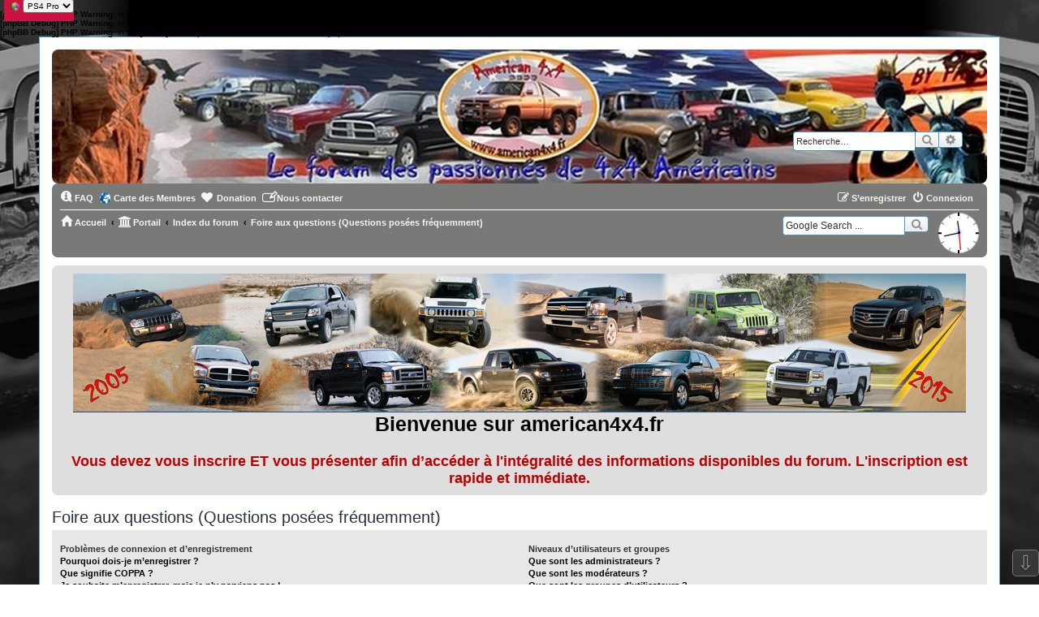

--- FILE ---
content_type: text/html; charset=UTF-8
request_url: https://american4x4.fr/help/faq?sid=70a008a60bba495b7ed5045eed3d01f7
body_size: 20323
content:
<b>[phpBB Debug] PHP Warning</b>: in file <b>[ROOT]/ext/sniper/mobiledevice/core/functions.php</b> on line <b>846</b>: <b>Undefined variable $status</b><br />
<b>[phpBB Debug] PHP Warning</b>: in file <b>[ROOT]/ext/sniper/mobiledevice/core/functions.php</b> on line <b>846</b>: <b>Undefined variable $status</b><br />
<b>[phpBB Debug] PHP Warning</b>: in file <b>[ROOT]/ext/sniper/mobiledevice/core/functions.php</b> on line <b>846</b>: <b>Undefined variable $status</b><br />
<!DOCTYPE html>
<html dir="ltr" lang="fr">
<head>
<meta charset="utf-8" />
<meta http-equiv="X-UA-Compatible" content="IE=edge">
<meta name="viewport" content="width=device-width, initial-scale=1" />

<title>FORUM AMERICAN 4X4 - Foire aux questions (Questions posées fréquemment)</title>

	<link rel="alternate" type="application/atom+xml" title="Flux - FORUM AMERICAN 4X4" href="/feed?sid=543fda79c8de0999a0671368cc4e8107">			<link rel="alternate" type="application/atom+xml" title="Flux - Nouveaux sujets" href="/feed/topics?sid=543fda79c8de0999a0671368cc4e8107">				

<!--
	phpBB style name: PS4 Pro
	Based on style:   prosilver (this is the default phpBB3 style)
	Original author:  Tom Beddard ( http://www.subBlue.com/ )
	Modified by: Jester (http://www.phpbb-fr.com/ )
-->

<link href="./../assets/css/font-awesome.min.css?assets_version=1643" rel="stylesheet">
<link href="./../styles/prosilver/theme/stylesheet.css?assets_version=1643" rel="stylesheet">
<link href="./../styles/ps4_pro/theme/ps4.css?assets_version=1643" rel="stylesheet">
<link href="./../styles/prosilver/theme/fr/stylesheet.css?assets_version=1643" rel="stylesheet">




<!--[if lte IE 9]>
	<link href="./../styles/ps4_pro/theme/tweaks.css?assets_version=1643" rel="stylesheet">
<![endif]-->


<meta name="google-site-verification" content="" />
<script>
	var dl_help_path = '\/dlext\/help\u003Fsid\u003D543fda79c8de0999a0671368cc4e8107';
</script>
<style type="text/css">
	.slideshow-list-inner {
				margin-right: 0 !important;
			}
	.slideshow-no-wrap {
		margin-right: 0;
	}
	.slideshow-container {
		height: 350px;
	}
	img.slideshow-image-navigator {
		width: 150px;
		height: 80px;
	}
	.slideshow-image-navigator-container {
		width: 175px;
	}
</style>
<link href="./../ext/alex75/background/styles/prosilver/theme/background.css?assets_version=1643" rel="stylesheet" media="screen" />
<link href="./../ext/alex75/blinknewpmandnotify/styles/prosilver/theme/blinknotify.css?assets_version=1643" rel="stylesheet" media="screen" />
<link href="./../ext/alex75/smiliesscrollbox/styles/prosilver/theme/smiley.css?assets_version=1643" rel="stylesheet" media="screen" />
<link href="./../ext/cabot/profilgauche/styles/all/theme/profilgauche.css?assets_version=1643" rel="stylesheet" media="screen" />
<link href="./../ext/cartedesmembres/cdm/styles/prosilver/theme/cdm_common.css?assets_version=1643" rel="stylesheet" media="screen" />
<link href="./../ext/dmzx/donation/styles/prosilver/theme/donation.css?assets_version=1643" rel="stylesheet" media="screen" />
<link href="./../ext/dmzx/filedownload/styles/prosilver/theme/filedownload.css?assets_version=1643" rel="stylesheet" media="screen" />
<link href="./../ext/hifikabin/clock/styles/all/theme/clock.css?assets_version=1643" rel="stylesheet" media="screen" />
<link href="./../ext/hifikabin/googlesearch/styles/prosilver/theme/googlesearch.css?assets_version=1643" rel="stylesheet" media="screen" />
<link href="./../ext/hifikabin/headerbanner/styles/prosilver/theme/headerbanner.css?assets_version=1643" rel="stylesheet" media="screen" />
<link href="./../ext/hifikabin/headerbanner/styles/prosilver/theme/headerbanner_background.css?assets_version=1643" rel="stylesheet" media="screen" />
<link href="./../ext/matu58/onlinestatus/styles/all/theme/onlinestatus.css?assets_version=1643" rel="stylesheet" media="screen" />
<link href="./../ext/oxpus/dlext/styles/prosilver/theme/dl_ext.css?assets_version=1643" rel="stylesheet" media="screen" />
<link href="./../ext/phpbbes/scrolltoupdown/styles/all/theme/scrolltoupdown.css?assets_version=1643" rel="stylesheet" media="screen" />
<link href="./../ext/rmcgirr83/elonw/styles/all/theme/elonw.css?assets_version=1643" rel="stylesheet" media="screen" />
<link href="./../ext/sylver35/countryflag/styles/all/theme/countryflag.css?assets_version=1643" rel="stylesheet" media="screen" />
<link href="./../ext/tamit/slideshow/styles/prosilver/theme/tamitslideshow.css?assets_version=1643" rel="stylesheet" media="screen" />
<link href="./../ext/vse/abbc3/styles/all/theme/abbc3_common.css?assets_version=1643" rel="stylesheet" media="screen" />
<link href="./../ext/origin/coloredpostheader/styles/all/theme/stylesheet.css?assets_version=1643" rel="stylesheet" media="screen" />
<link href="./../ext/kirk/stylechanger/styles/prosilver/theme/stylechanger.css?assets_version=1643" rel="stylesheet" media="screen" />
<link href="./../ext/phpbb/boardannouncements/styles/all/theme/boardannouncements.css?assets_version=1643" rel="stylesheet" media="screen" />
<link href="./../ext/kirk/stylechanger/styles/prosilver/theme/stylechanger.css?assets_version=1643" rel="stylesheet" media="screen" />
<link href="./../ext/vse/lightbox/styles/all/template/lightbox/css/lightbox.min.css?assets_version=1643" rel="stylesheet" media="screen" />


<style type="text/css">
#wrap {
	max-width: 1152px; !important;
}

@media only screen and (max-width: 700px), only screen and (max-device-width: 700px) {
	#wrap {
		margin: auto;
		max-width: none !important;
	}
}

@media only screen and (max-width: 1220px), only screen and (max-device-width: 1220px) {
	#wrap {
		margin: auto;
	}
}

</style>
<!-- These cannot go into a CSS file -->

<style type="text/css">
.header-banner {
	border-radius: 8px;
	width:1500px;
}
</style>

	<style>
		@media (min-width: 900px) {
			.signature img.postimage,			.content img.postimage,
			.attachbox img.postimage {
				
				max-width: 800px !important;
			}
		}
	</style>

<link rel="shortcut icon" href="https://american4x4.fr/favicon-am4x4.ico" />
</head>
<body id="phpbb" class="nojs notouch section-app/help/faq ltr ">


<div id="wrap" class="wrap">
	<a id="top" class="top-anchor" accesskey="t"></a>
	<div id="page-header">
		<div class="headerbar" role="banner">
					<div class="inner">

			<div id="site-description" class="site-description">
				<a id="logo" class="logo" href="https://american4x4.fr" title="Accueil"><span class="site_logo"></span></a>
				<h1>FORUM AMERICAN 4X4</h1>
				<p></p>
				<p class="skiplink"><a href="#start_here">Vers le contenu</a></p>
			</div>

									<div class="banner-header">
<div class="headerbanner-search-4">
	<div class="search-box rightside responsive-hide">
		<form action="./../search.php?sid=543fda79c8de0999a0671368cc4e8107" method="get" id="search">
	<fieldset>
		<input name="keywords" id="keyword" type="search" maxlength="128" title="Recherche par mots-clés" class="inputbox search tiny" size="20" value="" placeholder="Recherche…" >
		<button class="button button-search" type="submit" title="Rechercher">
		<i class="icon fa-search fa-fw" aria-hidden="true"></i><span class="sr-only">Rechercher</span>
		</button>
		<a href="./../search.php?sid=543fda79c8de0999a0671368cc4e8107" class="button button-search-end" title="Recherche avancée">
		<i class="icon fa-cog fa-fw" aria-hidden="true"></i><span class="sr-only">Recherche avancée</span>
		</a>
	</fieldset>
</form>
	</div>
</div>
<div id="hidden">
	<h1>FORUM AMERICAN 4X4</h1>
	<p></p>
	<p class="skiplink"><a href="#start_here">Vers le contenu</a></p>
</div>
<div class="header-banner">
			<a href="https://american4x4.fr" title="Accueil"><img class="header-banner" src="https://american4x4.fr/styles/ps4_pro/theme/images/site_logo.jpg" alt="Index du forum" ></a>
	</div>
</div>

			</div>
					</div>
				<div class="navbar" role="navigation">
	<div class="inner">

	<ul id="nav-main" class="nav-main linklist" role="menubar">

		<li id="quick-links" class="quick-links dropdown-container responsive-menu hidden" data-skip-responsive="true">
			<a href="#" class="dropdown-trigger">
				<i class="icon fa-bars fa-fw" aria-hidden="true"></i><span>Accès rapide</span>
			</a>
			<div class="dropdown">
				<div class="pointer"><div class="pointer-inner"></div></div>
				<ul class="dropdown-contents" role="menu">
					
					
										<li class="separator"></li>

									</ul>
			</div>
		</li>

				<li data-skip-responsive="true">
			<a href="/help/faq?sid=543fda79c8de0999a0671368cc4e8107" rel="help" title="Foire aux questions (Questions posées fréquemment)" role="menuitem">
				<i class="icon fa-question-circle fa-fw" aria-hidden="true"></i><span>FAQ</span>
			</a>
		</li>
			<li class="small-icon icon-cdm no-bulletin"><a href="http://www.carte-des-membres.com/fr/Forum-American-4x4/" title="Carte des Membres" role="menuitem">Carte des Membres</a></li><li  data-last-responsive="true">
	<a href="/donation?sid=543fda79c8de0999a0671368cc4e8107" title="Donation" role="menuitem">
		<i class="icon fa fa-heart" aria-hidden="true"></i>
		<span>Donation</span>
	</a>
</li>
									<li class="rightside" data-last-responsive="true">
	<div class="stylechanger badge" title="Board Style">
		<form method="post" action="./../ucp.php?i=prefs&amp;mode=personal&amp;redirect=.%2Fhelp%2Ffaq%3Fsid%3D543fda79c8de0999a0671368cc4e8107&amp;sid=543fda79c8de0999a0671368cc4e8107">
							<span class="stylechanger-img"></span>
						<select name="stylechanger" onchange="this.form.submit();"><option value="11" selected="selected">PS4 Pro</option><option value="33">damaïo</option><option value="31">proflat</option><option value="10">prosilver</option></select>
			<noscript>
				<input type="submit" value="Modifier" class="button2">
			</noscript>
		</form>
	</div>
</li>
				<li class="" data-last-responsive="true">
		<a href="/contactadmin?sid=543fda79c8de0999a0671368cc4e8107" role="menuitem">
			<i class="icon fa-envelope fa-fw" aria-hidden="true"></i><span>Nous contacter</span>
		</a>
	</li>
				
			<li class="rightside"  data-skip-responsive="true">
			<a href="./../ucp.php?mode=login&amp;redirect=app.php%2Fhelp%2Ffaq&amp;sid=543fda79c8de0999a0671368cc4e8107" title="Connexion" accesskey="x" role="menuitem">
				<i class="icon fa-power-off fa-fw" aria-hidden="true"></i><span>Connexion</span>
			</a>
		</li>
					<li class="rightside" data-skip-responsive="true">
				<a href="./../ucp.php?mode=register&amp;sid=543fda79c8de0999a0671368cc4e8107" role="menuitem">
					<i class="icon fa-pencil-square-o  fa-fw" aria-hidden="true"></i><span>S’enregistrer</span>
				</a>
			</li>
						</ul>

	<ul id="nav-breadcrumbs" class="nav-breadcrumbs linklist navlinks" role="menubar">
				
		
		<li class="breadcrumbs" itemscope itemtype="https://schema.org/BreadcrumbList">

							<span class="crumb" itemtype="https://schema.org/ListItem" itemprop="itemListElement" itemscope><a itemprop="item" href="https://american4x4.fr" data-navbar-reference="home"><i class="icon fa-home fa-fw" aria-hidden="true"></i><span itemprop="name">Accueil</span></a><meta itemprop="position" content="1" /></span>
			
			<span class="crumb"><a href="/portal?sid=543fda79c8de0999a0671368cc4e8107" data-navbar-reference="portal"><i class="icon fa-university fa-fw" aria-hidden="true"></i><span>Portail</span></a></span>				<span class="crumb" itemtype="https://schema.org/ListItem" itemprop="itemListElement" itemscope><a itemprop="item" href="./../index.php?sid=543fda79c8de0999a0671368cc4e8107" accesskey="h" data-navbar-reference="index"><span itemprop="name">Index du forum</span></a><meta itemprop="position" content="2" /></span>

											
								<span class="crumb" itemtype="https://schema.org/ListItem" itemprop="itemListElement" itemscope><a itemprop="item" href="/help/faq?sid=543fda79c8de0999a0671368cc4e8107"><span itemprop="name">Foire aux questions (Questions posées fréquemment)</span></a><meta itemprop="position" content="3" /></span>
							
					</li>

		<li class="rightside responsive-hide">
	<div id="show-clock">
		<div id="liveclock" class="outer_face">
			<div class="marker oneseven"></div>
			<div class="marker twoeight"></div>
			<div class="marker fourten"></div>
			<div class="marker fiveeleven"></div>
			<div class="inner_face">
				<div class="hand hour"></div>
				<div class="hand minute"></div>
				<div class="hand second"></div>
			</div>
		</div>
	</div>
</li>
<!--[if !IE]><!-->
<li id="g-search-box" class="search-box rightside responsive-hide">
	<form action="/googlesearch?sid=543fda79c8de0999a0671368cc4e8107">
	<fieldset>
		<input name="cx" type="hidden" value="014009256459669723404:h-jorqudbre">
		<input name="q" type="search" maxlength="255" class="inputbox search tiny" value="" placeholder="Google Search ...">
		<button class="button button-search-google" type="submit" name="sitesearch" title="Google Search">
		<i class="icon fa-search fa-fw" aria-hidden="true"></i>
		</button>
	</fieldset>
</form>
</li>
<!--<![endif]-->

			</ul>

	</div>
</div>
	</div>

		
	<a id="start_here" class="anchor"></a>
	<div id="page-body" class="page-body" role="main">
		
				<div id="dl_help_popup" class="noshow">
			<div class="dl_help_close"></div>
			<div id="dl_help_content">
				<p class="dl-text-bold" id="dl_help_title">&nbsp;</p>
				<p id="dl_help_option" class="dl-text-underline">&nbsp;</p>
				<p id="dl_help_string">&nbsp;</p>
			</div>
		</div>
			<div id="phpbb_announcement_1" class="phpbb_announcement" style="background-color:#dedede">
				<div><span style="display:block;text-align:center"><a href="http://zupimages.net/viewer.php?id=19/13/1f2r.jpg" class="postlink"><img src="https://zupimages.net/up/19/13/1f2r.jpg" class="postimage" alt="Image"></a></span>

<span style="font-size: 150%; line-height: normal"><span style="display:block;text-align:center"><strong class="text-strong"><span style="font-size: 140%; line-height: normal">Bienvenue sur american4x4.fr</span><br>
<br>
<span style="color:#BF0000">Vous devez vous inscrire ET vous présenter afin d’accéder à l'intégralité des informations disponibles du forum. L'inscription est rapide et immédiate.</span></strong></span></span></div>
	</div>

<h2 class="faq-title">Foire aux questions (Questions posées fréquemment)</h2>


<div class="panel bg1" id="faqlinks">
	<div class="inner">
		<div class="column1">
					
			<dl class="faq">
				<dt><strong>Problèmes de connexion et d’enregistrement</strong></dt>
									<dd><a href="#f0r0">Pourquoi dois-je m’enregistrer ?</a></dd>
									<dd><a href="#f0r1">Que signifie COPPA ?</a></dd>
									<dd><a href="#f0r2">Je souhaite m’enregistrer, mais je n’y parviens pas !</a></dd>
									<dd><a href="#f0r3">Je suis enregistré mais je ne peux pas me connecter !</a></dd>
									<dd><a href="#f0r4">Pourquoi ne puis-je pas me connecter ?</a></dd>
									<dd><a href="#f0r5">Je me suis enregistré par le passé mais je ne peux plus me connecter ?!</a></dd>
									<dd><a href="#f0r6">J’ai perdu mon mot de passe !</a></dd>
									<dd><a href="#f0r7">Pourquoi suis-je automatiquement déconnecté ?</a></dd>
									<dd><a href="#f0r8">À quoi sert « Supprimer les cookies » ?</a></dd>
							</dl>
					
			<dl class="faq">
				<dt><strong>Paramètres et préférences de l’utilisateur</strong></dt>
									<dd><a href="#f1r0">Comment modifier mes paramètres ?</a></dd>
									<dd><a href="#f1r1">Comment empêcher mon nom d’apparaître dans la liste des membres connectés ?</a></dd>
									<dd><a href="#f1r2">Les heures ne sont pas correctes !</a></dd>
									<dd><a href="#f1r3">J’ai changé mon fuseau horaire et l’heure est toujours incorrecte !</a></dd>
									<dd><a href="#f1r4">Ma langue n’est pas dans la liste !</a></dd>
									<dd><a href="#f1r5">A quoi correspondent les images à proximité de mon nom d’utilisateur ?</a></dd>
									<dd><a href="#f1r6">Comment puis-je afficher un avatar ?</a></dd>
									<dd><a href="#f1r7">Qu’est-ce que mon rang et comment le modifier ?</a></dd>
									<dd><a href="#f1r8">Lorsque je clique sur le lien <em>courriel</em> d’un membre, on me demande de me connecter !?</a></dd>
							</dl>
					
			<dl class="faq">
				<dt><strong>Problèmes liés à la publication de messages</strong></dt>
									<dd><a href="#f2r0">Comment créer un nouveau sujet ou poster une réponse ?</a></dd>
									<dd><a href="#f2r1">Comment modifier ou supprimer un message ?</a></dd>
									<dd><a href="#f2r2">Comment ajouter une signature à mes messages ?</a></dd>
									<dd><a href="#f2r3">Comment créer un sondage ?</a></dd>
									<dd><a href="#f2r4">Pourquoi ne puis-je pas ajouter plus d’options à mon sondage ?</a></dd>
									<dd><a href="#f2r5">Comment modifier ou supprimer un sondage ?</a></dd>
									<dd><a href="#f2r6">Pourquoi ne puis-je pas accéder à un forum ?</a></dd>
									<dd><a href="#f2r7">Pourquoi ne puis-je pas joindre des fichiers à mon message ?</a></dd>
									<dd><a href="#f2r8">Pourquoi ai-je reçu un avertissement ?</a></dd>
									<dd><a href="#f2r9">Comment rapporter des messages à un modérateur ?</a></dd>
									<dd><a href="#f2r10">À quoi sert le bouton « Sauvegarder » dans la page de rédaction de message ?</a></dd>
									<dd><a href="#f2r11">Pourquoi mon message doit être validé ?</a></dd>
									<dd><a href="#f2r12">Comment remonter mon sujet ?</a></dd>
							</dl>
					
			<dl class="faq">
				<dt><strong>Mise en forme et types de sujets</strong></dt>
									<dd><a href="#f3r0">Que sont les BBCodes ?</a></dd>
									<dd><a href="#f3r1">Puis-je utiliser le HTML ?</a></dd>
									<dd><a href="#f3r2">Que sont les smileys ?</a></dd>
									<dd><a href="#f3r3">Puis-je publier des images ?</a></dd>
									<dd><a href="#f3r4">Que sont les annonces globales ?</a></dd>
									<dd><a href="#f3r5">Que sont les annonces ?</a></dd>
									<dd><a href="#f3r6">Que sont les sujets épinglés ?</a></dd>
									<dd><a href="#f3r7">Que sont les sujets verrouillés ?</a></dd>
									<dd><a href="#f3r8">Que sont les icônes de sujet ?</a></dd>
							</dl>
									</div>

				<div class="column2">
			
			<dl class="faq">
				<dt><strong>Niveaux d’utilisateurs et groupes</strong></dt>
									<dd><a href="#f4r0">Que sont les administrateurs ?</a></dd>
									<dd><a href="#f4r1">Que sont les modérateurs ?</a></dd>
									<dd><a href="#f4r2">Que sont les groupes d’utilisateurs ?</a></dd>
									<dd><a href="#f4r3">Où trouver la liste des groupes d’utilisateurs et comment les rejoindre ?</a></dd>
									<dd><a href="#f4r4">Comment devenir chef de groupe ?</a></dd>
									<dd><a href="#f4r5">Pourquoi certains membres apparaissent dans une couleur différente ?</a></dd>
									<dd><a href="#f4r6">Qu’est-ce qu’un « Groupe par défaut » ?</a></dd>
									<dd><a href="#f4r7">Qu’est-ce que le lien « L’équipe du forum » ?</a></dd>
							</dl>
					
			<dl class="faq">
				<dt><strong>Messagerie privée</strong></dt>
									<dd><a href="#f5r0">Je ne peux pas envoyer de messages privés !</a></dd>
									<dd><a href="#f5r1">Je reçois sans arrêt des messages indésirables !</a></dd>
									<dd><a href="#f5r2">J’ai reçu un spam ou un courriel abusif d’un membre de ce forum !</a></dd>
							</dl>
					
			<dl class="faq">
				<dt><strong>Amis et ignorés</strong></dt>
									<dd><a href="#f6r0">Que sont mes listes d’amis et d’ignorés ?</a></dd>
									<dd><a href="#f6r1">Comment puis-je ajouter/supprimer des utilisateurs de ma liste d’amis ou d’ignorés ?</a></dd>
							</dl>
					
			<dl class="faq">
				<dt><strong>Recherche dans les forums</strong></dt>
									<dd><a href="#f7r0">Comment rechercher dans les forums ?</a></dd>
									<dd><a href="#f7r1">Pourquoi ma recherche ne renvoie aucun résultat ?</a></dd>
									<dd><a href="#f7r2">Pourquoi ma recherche renvoie une page blanche ?!</a></dd>
									<dd><a href="#f7r3">Comment rechercher des membres ?</a></dd>
									<dd><a href="#f7r4">Comment puis-je trouver mes propres messages et sujets ?</a></dd>
							</dl>
					
			<dl class="faq">
				<dt><strong>Surveillance et favoris</strong></dt>
									<dd><a href="#f8r0">Quelle est la différence entre les favoris et la surveillance ?</a></dd>
									<dd><a href="#f8r1">Comment mettre en favoris ou surveiller des sujets ?</a></dd>
									<dd><a href="#f8r2">Comment surveiller des forums ?</a></dd>
									<dd><a href="#f8r3">Comment puis-je supprimer mes surveillances de sujets ?</a></dd>
							</dl>
					
			<dl class="faq">
				<dt><strong>Fichiers joints</strong></dt>
									<dd><a href="#f9r0">Quels fichiers joints sont autorisés sur ce forum ?</a></dd>
									<dd><a href="#f9r1">Comment trouver tous mes fichiers joints ?</a></dd>
							</dl>
					
			<dl class="faq">
				<dt><strong>Concernant phpBB</strong></dt>
									<dd><a href="#f10r0">Qui a développé ce logiciel de forum ?</a></dd>
									<dd><a href="#f10r1">Pourquoi la fonctionnalité X n’est pas disponible ?</a></dd>
									<dd><a href="#f10r2">Qui contacter pour les abus ou les questions légales concernant ce forum ?</a></dd>
									<dd><a href="#f10r3">Comment puis-je contacter un administrateur du forum ?</a></dd>
							</dl>
				</div>
	</div>
</div>

	<div class="panel bg2">
		<div class="inner">

		<div class="content">
			<h2 class="faq-title">Problèmes de connexion et d’enregistrement</h2>
							<dl class="faq">
					<dt id="f0r0"><strong>Pourquoi dois-je m’enregistrer ?</strong></dt>
					<dd>Vous pouvez ne pas le faire, mais l’administrateur du forum peut avoir configuré les forums afin qu’il soit nécessaire de s’enregistrer pour poster des messages. Par ailleurs, l’enregistrement vous permet de bénéficier de fonctionnalités supplémentaires inaccessibles aux invités comme les avatars personnalisés, la messagerie privée, l’envoi de courriels aux autres membres, l’adhésion à des groupes, etc. La création d’un compte est rapide et vivement conseillée.</dd>
				</dl>
				<a href="#faqlinks" class="top">
					<i class="icon fa-chevron-circle-up fa-fw icon-gray" aria-hidden="true"></i><span>Haut</span>
				</a>
				<hr class="dashed" />							<dl class="faq">
					<dt id="f0r1"><strong>Que signifie COPPA ?</strong></dt>
					<dd>COPPA (ou <em>Children’s Online Privacy Protection Act</em> de 1998) est une loi aux États-Unis qui dit que les sites Internet pouvant recueillir des informations de mineurs de moins de 13 ans doivent obtenir le consentement écrit des parents (ou d’un tuteur légal) pour la collecte de ces informations permettant d’identifier un mineur de moins de 13 ans. Si vous n’êtes pas sûr que cela s’applique à vous, lorsque vous vous enregistrez ou que quelqu’un le fait à votre place, contactez un conseiller juridique pour obtenir son avis. Notez que phpBB Limited et les propriétaires de ce forum ne peuvent pas fournir de conseils juridiques et ne sauraient être contactés pour des questions légales de toutes sortes, à l’exception de celles mentionnées dans la question « Qui contacter pour les abus ou les questions légales concernant ce forum ? ».</dd>
				</dl>
				<a href="#faqlinks" class="top">
					<i class="icon fa-chevron-circle-up fa-fw icon-gray" aria-hidden="true"></i><span>Haut</span>
				</a>
				<hr class="dashed" />							<dl class="faq">
					<dt id="f0r2"><strong>Je souhaite m’enregistrer, mais je n’y parviens pas !</strong></dt>
					<dd>Il est possible qu’un administrateur du forum ait désactivé la création de nouveaux comptes. Il peut également avoir banni votre IP ou interdit le nom d’utilisateur que vous souhaitez utiliser. Contactez un administrateur du forum pour obtenir de l’aide.</dd>
				</dl>
				<a href="#faqlinks" class="top">
					<i class="icon fa-chevron-circle-up fa-fw icon-gray" aria-hidden="true"></i><span>Haut</span>
				</a>
				<hr class="dashed" />							<dl class="faq">
					<dt id="f0r3"><strong>Je suis enregistré mais je ne peux pas me connecter !</strong></dt>
					<dd>Vérifiez, en premier, votre nom d’utilisateur et votre mot de passe. S’ils sont corrects, il y a deux possibilités :<br>Si la gestion COPPA est active et si vous avez indiqué avoir moins de 13 ans lors de l’enregistrement, alors vous devrez suivre les instructions reçues par courriel. Certains forums peuvent également nécessiter que toute nouvelle création de compte soit activée par vous-même ou par un administrateur avant que vous puissiez vous connecter. Cette information est indiquée lors de l’enregistrement. Si vous avez reçu un courriel, suivez ses instructions.<br>Si vous n’avez pas reçu de courriel, il se peut que vous ayez fourni une adresse incorrecte ou que le courriel ait été traité par un filtre anti-spam. Si vous êtes sûr de l’adresse courriel fournie, contactez un administrateur.</dd>
				</dl>
				<a href="#faqlinks" class="top">
					<i class="icon fa-chevron-circle-up fa-fw icon-gray" aria-hidden="true"></i><span>Haut</span>
				</a>
				<hr class="dashed" />							<dl class="faq">
					<dt id="f0r4"><strong>Pourquoi ne puis-je pas me connecter ?</strong></dt>
					<dd>Plusieurs raisons pourraient expliquer cela. Premièrement, vérifiez que votre nom d’utilisateur et votre mot de passe soient corrects. S’ils le sont, contactez un administrateur du forum pour vérifier que vous n’avez pas été banni. Il est également possible que le propriétaire du site Internet ait une erreur de configuration de son côté, et qu’il devra la corriger.</dd>
				</dl>
				<a href="#faqlinks" class="top">
					<i class="icon fa-chevron-circle-up fa-fw icon-gray" aria-hidden="true"></i><span>Haut</span>
				</a>
				<hr class="dashed" />							<dl class="faq">
					<dt id="f0r5"><strong>Je me suis enregistré par le passé mais je ne peux plus me connecter ?!</strong></dt>
					<dd>Il est possible qu’un administrateur ait désactivé ou supprimé votre compte. En effet, il est courant de supprimer régulièrement les membres ne postant pas pour réduire la taille de la base de données. Si cela vous arrive, tentez de vous ré-enregistrer et soyez plus investi sur le forum.</dd>
				</dl>
				<a href="#faqlinks" class="top">
					<i class="icon fa-chevron-circle-up fa-fw icon-gray" aria-hidden="true"></i><span>Haut</span>
				</a>
				<hr class="dashed" />							<dl class="faq">
					<dt id="f0r6"><strong>J’ai perdu mon mot de passe !</strong></dt>
					<dd>Pas de panique ! Bien que votre mot de passe ne puisse pas être récupéré, il peut facilement être réinitialisé. Pour ce faire, rendez vous sur la page de connexion puis cliquez sur <em>J’ai oublié mon mot de passe</em>. Suivez les instructions énoncées et vous devriez pouvoir à nouveau vous connecter.<br>Si toutefois vous ne parveniez pas à réinitialiser votre mot de passe, contactez un administrateur du forum.</dd>
				</dl>
				<a href="#faqlinks" class="top">
					<i class="icon fa-chevron-circle-up fa-fw icon-gray" aria-hidden="true"></i><span>Haut</span>
				</a>
				<hr class="dashed" />							<dl class="faq">
					<dt id="f0r7"><strong>Pourquoi suis-je automatiquement déconnecté ?</strong></dt>
					<dd>Si vous ne cochez pas la case <em>Se souvenir de moi</em> lors de votre connexion, vous ne resterez connecté que pendant une durée déterminée. Cela empêche que quelqu’un d’autre utilise votre compte à votre insu en utilisant le même ordinateur. Pour rester connecté, cochez la case <em>Se souvenir de moi</em> lors de la connexion. Ce n’est pas recommandé si vous utilisez un ordinateur public pour accéder au forum (bibliothèque, cyber-café, université, etc.). Si vous ne voyez pas cette case, cela signifie qu’un administrateur du forum a désactivé cette fonctionnalité.</dd>
				</dl>
				<a href="#faqlinks" class="top">
					<i class="icon fa-chevron-circle-up fa-fw icon-gray" aria-hidden="true"></i><span>Haut</span>
				</a>
				<hr class="dashed" />							<dl class="faq">
					<dt id="f0r8"><strong>À quoi sert « Supprimer les cookies » ?</strong></dt>
					<dd>Cela supprime tous les cookies créés par phpBB qui conservent vos paramètres d’authentification et votre connexion au forum. Ils fournissent aussi des fonctionnalités telles que les indicateurs de lecture des messages (lu ou non lu) si cela a été activé par un administrateur du forum. Si vous rencontrez des problèmes de connexion ou de déconnexion, la suppression des cookies pourrait les résoudre.</dd>
				</dl>
				<a href="#faqlinks" class="top">
					<i class="icon fa-chevron-circle-up fa-fw icon-gray" aria-hidden="true"></i><span>Haut</span>
				</a>
									</div>

		</div>
	</div>
	<div class="panel bg1">
		<div class="inner">

		<div class="content">
			<h2 class="faq-title">Paramètres et préférences de l’utilisateur</h2>
							<dl class="faq">
					<dt id="f1r0"><strong>Comment modifier mes paramètres ?</strong></dt>
					<dd>Si vous êtes membre de ce forum, tous vos paramètres sont stockés dans notre base de données. Pour les modifier, accédez au <em>Panneau de l’utilisateur</em> (généralement ce lien est accessible en cliquant sur votre nom d’utilisateur en haut des pages du forum). Cela vous permettra de modifier tous les paramètres et préférences de votre compte.</dd>
				</dl>
				<a href="#faqlinks" class="top">
					<i class="icon fa-chevron-circle-up fa-fw icon-gray" aria-hidden="true"></i><span>Haut</span>
				</a>
				<hr class="dashed" />							<dl class="faq">
					<dt id="f1r1"><strong>Comment empêcher mon nom d’apparaître dans la liste des membres connectés ?</strong></dt>
					<dd>Depuis votre panneau de l’utilisateur, onglet « Préférences du forum », vous trouverez l’option <em>Cacher mon statut en ligne</em>. Si vous activez cette option vous ne serez visible que par les administrateurs, les modérateurs et vous-même. Vous serez compté parmi les membres invisibles.</dd>
				</dl>
				<a href="#faqlinks" class="top">
					<i class="icon fa-chevron-circle-up fa-fw icon-gray" aria-hidden="true"></i><span>Haut</span>
				</a>
				<hr class="dashed" />							<dl class="faq">
					<dt id="f1r2"><strong>Les heures ne sont pas correctes !</strong></dt>
					<dd>Il est possible que l’heure affichée utilise un fuseau horaire différent de celui dans lequel vous êtes. Dans ce cas, accédez au <em>panneau de l’utilisateur</em> et modifiez le fuseau horaire afin qu’il corresponde à la zone où vous vous trouvez (ex : Londres, Paris, New York, Sydney, etc.). Notez que la modification du fuseau horaire, comme la plupart des paramètres, n’est accessible qu’aux membres du forum. Donc si vous n’êtes pas enregistré, c’est le bon moment pour le faire.</dd>
				</dl>
				<a href="#faqlinks" class="top">
					<i class="icon fa-chevron-circle-up fa-fw icon-gray" aria-hidden="true"></i><span>Haut</span>
				</a>
				<hr class="dashed" />							<dl class="faq">
					<dt id="f1r3"><strong>J’ai changé mon fuseau horaire et l’heure est toujours incorrecte !</strong></dt>
					<dd>Si vous êtes sûr d’avoir correctement paramétré votre fuseau horaire et que l’heure est toujours incorrecte, il se peut que le serveur ne soit pas à l’heure. Signalez ce problème à un administrateur.</dd>
				</dl>
				<a href="#faqlinks" class="top">
					<i class="icon fa-chevron-circle-up fa-fw icon-gray" aria-hidden="true"></i><span>Haut</span>
				</a>
				<hr class="dashed" />							<dl class="faq">
					<dt id="f1r4"><strong>Ma langue n’est pas dans la liste !</strong></dt>
					<dd>La raison la plus probable est que l’administrateur n’ait pas installé votre langue ou bien que personne n’ait encore traduit phpBB dans votre langue. Essayez de demander à un administrateur du forum d’installer la langue désirée. Si elle n’existe pas, n’hésitez pas à créer et partager une nouvelle traduction. Vous trouverez plus d’informations sur le site Internet de <a href="https://www.phpbb.com/">phpBB</a>&reg;.</dd>
				</dl>
				<a href="#faqlinks" class="top">
					<i class="icon fa-chevron-circle-up fa-fw icon-gray" aria-hidden="true"></i><span>Haut</span>
				</a>
				<hr class="dashed" />							<dl class="faq">
					<dt id="f1r5"><strong>A quoi correspondent les images à proximité de mon nom d’utilisateur ?</strong></dt>
					<dd>Il y a deux images qui peuvent être associées avec votre nom d’utilisateur lorsque vous consultez les messages d’un sujet. L’une d’elles peut être associée à votre rang, généralement des étoiles ou des blocs indiquant votre nombre de messages ou votre statut sur le forum. La seconde image, souvent plus grande, est connue sous le nom d’avatar et généralement est unique ou propre à chaque membre.</dd>
				</dl>
				<a href="#faqlinks" class="top">
					<i class="icon fa-chevron-circle-up fa-fw icon-gray" aria-hidden="true"></i><span>Haut</span>
				</a>
				<hr class="dashed" />							<dl class="faq">
					<dt id="f1r6"><strong>Comment puis-je afficher un avatar ?</strong></dt>
					<dd>Depuis votre panneau d’utilisateur, dans l’onglet « profil » vous pouvez ajouter un avatar en utilisant l’une des quatre méthodes d’avatar suivantes : Gravatar, galerie, distant ou importé. L’administrateur du forum peut activer ou non les avatars et décider de la manière dont ils sont mis à disposition. Si vous ne pouvez pas utiliser d’avatar, contactez un administrateur du forum.</dd>
				</dl>
				<a href="#faqlinks" class="top">
					<i class="icon fa-chevron-circle-up fa-fw icon-gray" aria-hidden="true"></i><span>Haut</span>
				</a>
				<hr class="dashed" />							<dl class="faq">
					<dt id="f1r7"><strong>Qu’est-ce que mon rang et comment le modifier ?</strong></dt>
					<dd>Les rangs, qui peuvent être associés au nom d’utilisateur, indiquent le nombre de messages postés ou identifient certains membres tels que les modérateurs et administrateurs. En général, vous ne pouvez pas directement modifier l’intitulé d’un rang car il est paramétré par l’administrateur du forum. Évitez de poster des messages sur le forum dans le seul but de passer au rang supérieur. Sur la plupart des forums, cette pratique est rarement tolérée et un modérateur (ou un administrateur) peut facilement abaisser votre compteur de messages.</dd>
				</dl>
				<a href="#faqlinks" class="top">
					<i class="icon fa-chevron-circle-up fa-fw icon-gray" aria-hidden="true"></i><span>Haut</span>
				</a>
				<hr class="dashed" />							<dl class="faq">
					<dt id="f1r8"><strong>Lorsque je clique sur le lien <em>courriel</em> d’un membre, on me demande de me connecter !?</strong></dt>
					<dd>Seuls les membres peuvent s’envoyer des courriels via le formulaire intégré (si la fonction a été activée par l’administrateur). Ceci pour empêcher l’utilisation malveillante de la fonctionnalité par les invités.</dd>
				</dl>
				<a href="#faqlinks" class="top">
					<i class="icon fa-chevron-circle-up fa-fw icon-gray" aria-hidden="true"></i><span>Haut</span>
				</a>
									</div>

		</div>
	</div>
	<div class="panel bg2">
		<div class="inner">

		<div class="content">
			<h2 class="faq-title">Problèmes liés à la publication de messages</h2>
							<dl class="faq">
					<dt id="f2r0"><strong>Comment créer un nouveau sujet ou poster une réponse ?</strong></dt>
					<dd>Cliquez sur le bouton « Nouveau » depuis la page d’un forum ou « Répondre » depuis la page d’un sujet. Il se peut que vous ayez besoin d’être enregistré pour écrire un message. Une liste des options disponibles est affichée en bas de page des forums, exemple : Vous <strong>pouvez</strong> poster de nouveaux sujets, Vous <strong>pouvez</strong> joindre des fichiers, etc.</dd>
				</dl>
				<a href="#faqlinks" class="top">
					<i class="icon fa-chevron-circle-up fa-fw icon-gray" aria-hidden="true"></i><span>Haut</span>
				</a>
				<hr class="dashed" />							<dl class="faq">
					<dt id="f2r1"><strong>Comment modifier ou supprimer un message ?</strong></dt>
					<dd>À moins d’être administrateur ou modérateur, vous ne pouvez modifier ou supprimer que vos propres messages. Vous pouvez modifier un message (quelquefois dans une durée limitée après sa publication) en cliquant sur le bouton <em>modifier</em> du message correspondant. Si quelqu’un a déjà répondu au message, un petit texte s’affichera en bas du message indiquant qu’il a été modifié, le nombre de fois qu’il a été modifié ainsi que la date et l’heure de la dernière modification. Ce message n’apparaîtra pas si un modérateur ou un administrateur modifie le message, cependant ils ont la possibilité de laisser une note indiquant qu’ils ont modifié le message de leur propre initiative. Notez que les utilisateurs ne peuvent pas supprimer un message une fois que quelqu’un y a répondu.</dd>
				</dl>
				<a href="#faqlinks" class="top">
					<i class="icon fa-chevron-circle-up fa-fw icon-gray" aria-hidden="true"></i><span>Haut</span>
				</a>
				<hr class="dashed" />							<dl class="faq">
					<dt id="f2r2"><strong>Comment ajouter une signature à mes messages ?</strong></dt>
					<dd>Vous devez d’abord créer une signature depuis votre panneau de l’utilisateur. Une fois créée, vous pouvez cocher <em>Attacher ma signature</em> sur le formulaire de rédaction de message. Vous pouvez aussi ajouter la signature par défaut à tous vos messages en activant l’option « Attacher ma signature » à partir du panneau de l’utilisateur (onglet <em>Préférences du forum --> Modifier les préférences de message</em>). Par la suite, vous pourrez toujours empêcher une signature d’être ajoutée à un message en décochant la case <em>Attacher ma signature</em> dans le formulaire de rédaction de message.</dd>
				</dl>
				<a href="#faqlinks" class="top">
					<i class="icon fa-chevron-circle-up fa-fw icon-gray" aria-hidden="true"></i><span>Haut</span>
				</a>
				<hr class="dashed" />							<dl class="faq">
					<dt id="f2r3"><strong>Comment créer un sondage ?</strong></dt>
					<dd>Il est facile de créer un sondage, lors de la publication d’un nouveau sujet ou la modification du premier message d’un sujet (si vous en avez les permissions), cliquez sur l’onglet <em>Sondage</em> sous la partie message (si vous ne le voyez pas, vous n’avez probablement pas le droit de créer des sondages). Saisissez le titre du sondage et au moins deux options possibles, saisissez une option par ligne dans le champ des réponses. Vous pouvez aussi indiquer le nombre de réponses qu’un utilisateur peut choisir lors de son vote dans « Option(s) par l’utilisateur », limiter la durée en jours du sondage (mettre « 0 » pour une durée illimitée) et enfin permettre aux utilisateurs de modifier leur vote.</dd>
				</dl>
				<a href="#faqlinks" class="top">
					<i class="icon fa-chevron-circle-up fa-fw icon-gray" aria-hidden="true"></i><span>Haut</span>
				</a>
				<hr class="dashed" />							<dl class="faq">
					<dt id="f2r4"><strong>Pourquoi ne puis-je pas ajouter plus d’options à mon sondage ?</strong></dt>
					<dd>Le nombre d’options maximum par sondage est défini par l’administrateur. Si vous avez besoin d’indiquer plus d’options, contactez-le.</dd>
				</dl>
				<a href="#faqlinks" class="top">
					<i class="icon fa-chevron-circle-up fa-fw icon-gray" aria-hidden="true"></i><span>Haut</span>
				</a>
				<hr class="dashed" />							<dl class="faq">
					<dt id="f2r5"><strong>Comment modifier ou supprimer un sondage ?</strong></dt>
					<dd>Comme pour les messages, les sondages ne peuvent être modifiés que par l’auteur original, un modérateur ou un administrateur. Pour modifier un sondage, cliquez sur le bouton <em>Modifier</em> du premier message du sujet (c’est toujours celui auquel est associé le sondage). Si personne n’a voté, l’auteur peut modifier une option ou supprimer le sondage. Autrement, seuls les modérateurs et les administrateurs peuvent le modifier ou le supprimer. Ceci pour empêcher le trucage en changeant les intitulés en cours de sondage.</dd>
				</dl>
				<a href="#faqlinks" class="top">
					<i class="icon fa-chevron-circle-up fa-fw icon-gray" aria-hidden="true"></i><span>Haut</span>
				</a>
				<hr class="dashed" />							<dl class="faq">
					<dt id="f2r6"><strong>Pourquoi ne puis-je pas accéder à un forum ?</strong></dt>
					<dd>Certains forums peuvent être réservés à certains utilisateurs ou groupes. Pour les consulter, les lire, y poster, etc., vous devez avoir les permissions s’y rapportant. Seuls les modérateurs de groupes et les administrateurs peuvent accorder ces accès, vous devez donc les contacter.</dd>
				</dl>
				<a href="#faqlinks" class="top">
					<i class="icon fa-chevron-circle-up fa-fw icon-gray" aria-hidden="true"></i><span>Haut</span>
				</a>
				<hr class="dashed" />							<dl class="faq">
					<dt id="f2r7"><strong>Pourquoi ne puis-je pas joindre des fichiers à mon message ?</strong></dt>
					<dd>La possibilité d’ajouter des fichiers joints peut être accordée par forum, par groupe, ou par utilisateur. L’administrateur peut ne pas avoir autorisé l’ajout de fichiers joints pour le forum dans lequel vous postez, ou peut-être que seul un groupe peut en joindre. Contactez l’administrateur si vous ne savez pas pourquoi vous ne pouvez pas ajouter de fichiers joints sur un forum.</dd>
				</dl>
				<a href="#faqlinks" class="top">
					<i class="icon fa-chevron-circle-up fa-fw icon-gray" aria-hidden="true"></i><span>Haut</span>
				</a>
				<hr class="dashed" />							<dl class="faq">
					<dt id="f2r8"><strong>Pourquoi ai-je reçu un avertissement ?</strong></dt>
					<dd>Chaque administrateur a son propre ensemble de règles pour son site. Si vous avez dérogé à une règle, vous pouvez recevoir un avertissement. Notez que c’est la décision de l’administrateur, et que phpBB Limited n’est pas concerné par les avertissements d’un site donné. Contactez l’administrateur si vous ne comprenez pas les raisons de votre avertissement.</dd>
				</dl>
				<a href="#faqlinks" class="top">
					<i class="icon fa-chevron-circle-up fa-fw icon-gray" aria-hidden="true"></i><span>Haut</span>
				</a>
				<hr class="dashed" />							<dl class="faq">
					<dt id="f2r9"><strong>Comment rapporter des messages à un modérateur ?</strong></dt>
					<dd>Si l’administrateur l’a permis, allez sur le message à signaler et vous devriez voir un bouton pour rapporter le message. En cliquant dessus, vous accéderez aux étapes nécessaires pour le faire.</dd>
				</dl>
				<a href="#faqlinks" class="top">
					<i class="icon fa-chevron-circle-up fa-fw icon-gray" aria-hidden="true"></i><span>Haut</span>
				</a>
				<hr class="dashed" />							<dl class="faq">
					<dt id="f2r10"><strong>À quoi sert le bouton « Sauvegarder » dans la page de rédaction de message ?</strong></dt>
					<dd>Il vous permet de sauvegarder des brouillons de vos messages et de les poster ultérieurement. Pour les recharger, allez dans le panneau de l’utilisateur (onglet <em>Aperçu --> Gestion des brouillons</em>).</dd>
				</dl>
				<a href="#faqlinks" class="top">
					<i class="icon fa-chevron-circle-up fa-fw icon-gray" aria-hidden="true"></i><span>Haut</span>
				</a>
				<hr class="dashed" />							<dl class="faq">
					<dt id="f2r11"><strong>Pourquoi mon message doit être validé ?</strong></dt>
					<dd>L’administrateur peut avoir décidé que les messages du forum dans lequel vous postez nécessitent d’être validés avant d’être publiés. Il est possible aussi que l’administrateur vous ait placé dans un groupe dont les messages doivent être validés avant d’être publiés. Contactez l’administrateur pour plus d’informations.</dd>
				</dl>
				<a href="#faqlinks" class="top">
					<i class="icon fa-chevron-circle-up fa-fw icon-gray" aria-hidden="true"></i><span>Haut</span>
				</a>
				<hr class="dashed" />							<dl class="faq">
					<dt id="f2r12"><strong>Comment remonter mon sujet ?</strong></dt>
					<dd>En cliquant sur le lien « Remonter le sujet » lors de sa consultation, vous pouvez <em>remonter</em> le sujet en haut du forum sur la première page. Par ailleurs, si vous ne voyez pas ce lien, cela signifie que la remontée de sujet est désactivée ou que l’intervalle de temps pour autoriser la remontée n’est pas atteint. Il est également possible de remonter un sujet simplement en y répondant. Néanmoins, assurez-vous de respecter les règles du forum en le faisant.</dd>
				</dl>
				<a href="#faqlinks" class="top">
					<i class="icon fa-chevron-circle-up fa-fw icon-gray" aria-hidden="true"></i><span>Haut</span>
				</a>
									</div>

		</div>
	</div>
	<div class="panel bg1">
		<div class="inner">

		<div class="content">
			<h2 class="faq-title">Mise en forme et types de sujets</h2>
							<dl class="faq">
					<dt id="f3r0"><strong>Que sont les BBCodes ?</strong></dt>
					<dd>Le BBCode est une implantation spéciale au langage HTML, offrant un large contrôle de mise en forme des éléments d’un message. L’administrateur peut décider si vous pouvez utiliser les BBCodes, vous pouvez aussi les désactiver dans chacun de vos messages en utilisant l’option appropriée du formulaire de rédaction de message. Le BBCode lui-même est similaire au style HTML, mais les balises sont incluses entre crochets [ et ] plutôt que &lt; et &gt;. Pour plus d’informations sur le BBCode, consultez le guide accessible depuis la page de rédaction de message.</dd>
				</dl>
				<a href="#faqlinks" class="top">
					<i class="icon fa-chevron-circle-up fa-fw icon-gray" aria-hidden="true"></i><span>Haut</span>
				</a>
				<hr class="dashed" />							<dl class="faq">
					<dt id="f3r1"><strong>Puis-je utiliser le HTML ?</strong></dt>
					<dd>Non, il n’est pas possible de publier du HTML sur ce forum. La plupart des mises en forme permises par le HTML peuvent être appliquées avec les BBCodes.</dd>
				</dl>
				<a href="#faqlinks" class="top">
					<i class="icon fa-chevron-circle-up fa-fw icon-gray" aria-hidden="true"></i><span>Haut</span>
				</a>
				<hr class="dashed" />							<dl class="faq">
					<dt id="f3r2"><strong>Que sont les smileys ?</strong></dt>
					<dd>Les smileys, ou émoticônes, sont de petites images utilisées pour exprimer des sentiments avec un code simple, exemple : :) signifie joyeux, :( signifie triste. La liste complète des smileys est visible sur la page de rédaction de message. Essayez toutefois de ne pas en abuser. Ils peuvent rapidement rendre un message illisible et un modérateur peut décider de les retirer ou simplement d’effacer le message. L’administrateur peut aussi avoir défini un nombre maximum de smileys par message.</dd>
				</dl>
				<a href="#faqlinks" class="top">
					<i class="icon fa-chevron-circle-up fa-fw icon-gray" aria-hidden="true"></i><span>Haut</span>
				</a>
				<hr class="dashed" />							<dl class="faq">
					<dt id="f3r3"><strong>Puis-je publier des images ?</strong></dt>
					<dd>Oui, vous pouvez afficher des images dans vos messages. Par ailleurs, si l’administrateur a autorisé les fichiers joints, vous pouvez charger une image sur le forum. Autrement, vous devez lier une image placée sur un serveur Web public, exemple : http://www.exemple.com/mon-image.gif. Vous ne pouvez pas lier des images de votre ordinateur (sauf si c’est un serveur Web public) ni des images placées derrière des mécanismes d’authentification, exemple : boîtes aux lettres Hotmail ou Yahoo!, sites protégés par un mot de passe, etc. Pour afficher l’image, utilisez la balise BBCode [img].</dd>
				</dl>
				<a href="#faqlinks" class="top">
					<i class="icon fa-chevron-circle-up fa-fw icon-gray" aria-hidden="true"></i><span>Haut</span>
				</a>
				<hr class="dashed" />							<dl class="faq">
					<dt id="f3r4"><strong>Que sont les annonces globales ?</strong></dt>
					<dd>Les annonces globales contiennent des informations importantes que vous devez lire dès que possible. Elles apparaissent en haut de chaque forum et dans votre panneau de l’utilisateur. La possibilité de publier des annonces globales dépend des permissions définies par l’administrateur.</dd>
				</dl>
				<a href="#faqlinks" class="top">
					<i class="icon fa-chevron-circle-up fa-fw icon-gray" aria-hidden="true"></i><span>Haut</span>
				</a>
				<hr class="dashed" />							<dl class="faq">
					<dt id="f3r5"><strong>Que sont les annonces ?</strong></dt>
					<dd>Les annonces contiennent souvent des informations importantes concernant le forum que vous consultez et doivent être lues dès que possible. Les annonces apparaissent en haut de chaque page du forum dans lequel elles sont publiées. Comme pour les annonces globales, la possibilité de publier des annonces dépend des permissions définies par l’administrateur.</dd>
				</dl>
				<a href="#faqlinks" class="top">
					<i class="icon fa-chevron-circle-up fa-fw icon-gray" aria-hidden="true"></i><span>Haut</span>
				</a>
				<hr class="dashed" />							<dl class="faq">
					<dt id="f3r6"><strong>Que sont les sujets épinglés ?</strong></dt>
					<dd>Un sujet épinglé apparaît en dessous des annonces sur la première page du forum dans lequel il a été publié. il contient des informations relativement importantes et vous devez le consulter régulièrement. Comme pour les annonces et les annonces globales, la possibilité de publier des sujets épinglés dépend des permissions définies par l’administrateur.</dd>
				</dl>
				<a href="#faqlinks" class="top">
					<i class="icon fa-chevron-circle-up fa-fw icon-gray" aria-hidden="true"></i><span>Haut</span>
				</a>
				<hr class="dashed" />							<dl class="faq">
					<dt id="f3r7"><strong>Que sont les sujets verrouillés ?</strong></dt>
					<dd>Vous ne pouvez plus répondre dans les sujets verrouillés et tout sondage y étant contenu est alors terminé. Les sujets peuvent être verrouillés pour différentes raisons par un modérateur ou un administrateur. Selon les permissions accordées par l’administrateur, vous pouvez ou non verrouiller vos propres sujets.</dd>
				</dl>
				<a href="#faqlinks" class="top">
					<i class="icon fa-chevron-circle-up fa-fw icon-gray" aria-hidden="true"></i><span>Haut</span>
				</a>
				<hr class="dashed" />							<dl class="faq">
					<dt id="f3r8"><strong>Que sont les icônes de sujet ?</strong></dt>
					<dd>Les icônes de sujet sont des images qui peuvent être associées à des messages pour refléter leur contenu. La possibilité d’utiliser des icônes de sujet dépend des permissions définies par l’administrateur.</dd>
				</dl>
				<a href="#faqlinks" class="top">
					<i class="icon fa-chevron-circle-up fa-fw icon-gray" aria-hidden="true"></i><span>Haut</span>
				</a>
									</div>

		</div>
	</div>
	<div class="panel bg2">
		<div class="inner">

		<div class="content">
			<h2 class="faq-title">Niveaux d’utilisateurs et groupes</h2>
							<dl class="faq">
					<dt id="f4r0"><strong>Que sont les administrateurs ?</strong></dt>
					<dd>Les administrateurs sont les utilisateurs qui ont le plus haut niveau de contrôle sur tout le forum. Ils contrôlent tous les aspects du forum comme les permissions, le bannissement, la création de groupes d’utilisateurs ou de modérateurs, etc., selon les permissions que le fondateur du forum a attribuées aux autres administrateurs. Ils peuvent aussi avoir toutes les capacités de modération sur l’ensemble des forums, selon ce que le fondateur a autorisé.</dd>
				</dl>
				<a href="#faqlinks" class="top">
					<i class="icon fa-chevron-circle-up fa-fw icon-gray" aria-hidden="true"></i><span>Haut</span>
				</a>
				<hr class="dashed" />							<dl class="faq">
					<dt id="f4r1"><strong>Que sont les modérateurs ?</strong></dt>
					<dd>Les modérateurs sont des utilisateurs (ou groupes d’utilisateurs) dont le travail consiste à vérifier au jour le jour le bon fonctionnement du forum. Ils ont le pouvoir de modifier ou supprimer des messages, de verrouiller, déverrouiller, déplacer, supprimer et diviser les sujets des forums qu’ils modèrent. Généralement, les modérateurs empêchent que les utilisateurs partent en <em>hors-sujet</em> ou publient du contenu abusif ou offensant.</dd>
				</dl>
				<a href="#faqlinks" class="top">
					<i class="icon fa-chevron-circle-up fa-fw icon-gray" aria-hidden="true"></i><span>Haut</span>
				</a>
				<hr class="dashed" />							<dl class="faq">
					<dt id="f4r2"><strong>Que sont les groupes d’utilisateurs ?</strong></dt>
					<dd>Les groupes permettent aux administrateurs de gérer l’accès des membres et des invités au forum et à ses fonctionnalités. Chaque membre peut appartenir à un ou plusieurs groupes et chaque groupe peut avoir ses permissions. La gestion des membres par l’intermédiaire des groupes permet aux administrateurs de modifier rapidement les permissions de plusieurs membres à la fois, telles qu’ajouter des permissions de modération ou rendre accessible un forum privé.</dd>
				</dl>
				<a href="#faqlinks" class="top">
					<i class="icon fa-chevron-circle-up fa-fw icon-gray" aria-hidden="true"></i><span>Haut</span>
				</a>
				<hr class="dashed" />							<dl class="faq">
					<dt id="f4r3"><strong>Où trouver la liste des groupes d’utilisateurs et comment les rejoindre ?</strong></dt>
					<dd>Pour consulter la liste des groupes, cliquez sur le lien <em>Groupes d’utilisateurs</em> depuis votre panneau de l’utilisateur. Si vous souhaitez rejoindre un des groupes, sélectionnez le groupe désiré et cliquez sur le bouton approprié. Toutefois, tous les groupes ne sont pas en libre accès. Certains peuvent nécessiter une approbation, certains sont fermés et d’autres peuvent même être masqués. Si le groupe est dit « Ouvert », vous pouvez le rejoindre librement. Si le groupe est dit « À la demande », vous pouvez rejoindre le groupe mais votre demande nécessitera d’être approuvée par un chef de groupe. Ce dernier pourra vous demander pourquoi vous souhaitez rejoindre le groupe et ainsi décider s’il approuvera ou non votre demande. N’importunez pas le chef de groupe s’il annule votre demande, il a sûrement ses raisons.</dd>
				</dl>
				<a href="#faqlinks" class="top">
					<i class="icon fa-chevron-circle-up fa-fw icon-gray" aria-hidden="true"></i><span>Haut</span>
				</a>
				<hr class="dashed" />							<dl class="faq">
					<dt id="f4r4"><strong>Comment devenir chef de groupe ?</strong></dt>
					<dd>Lorsque des groupes sont créés par l’administrateur, il leur est attribué un chef de groupe. Si vous désirez créer un groupe d’utilisateurs, contactez l’administrateur en premier lieu en lui envoyant un message privé.</dd>
				</dl>
				<a href="#faqlinks" class="top">
					<i class="icon fa-chevron-circle-up fa-fw icon-gray" aria-hidden="true"></i><span>Haut</span>
				</a>
				<hr class="dashed" />							<dl class="faq">
					<dt id="f4r5"><strong>Pourquoi certains membres apparaissent dans une couleur différente ?</strong></dt>
					<dd>L’administrateur peut attribuer une couleur aux membres d’un groupe pour les rendre facilement identifiables.</dd>
				</dl>
				<a href="#faqlinks" class="top">
					<i class="icon fa-chevron-circle-up fa-fw icon-gray" aria-hidden="true"></i><span>Haut</span>
				</a>
				<hr class="dashed" />							<dl class="faq">
					<dt id="f4r6"><strong>Qu’est-ce qu’un « Groupe par défaut » ?</strong></dt>
					<dd>Si vous êtes membre de plus d’un groupe, celui par défaut est utilisé pour déterminer le rang et la couleur de groupe affichés par défaut. L’administrateur peut vous permettre de changer votre groupe par défaut via votre panneau de l’utilisateur.</dd>
				</dl>
				<a href="#faqlinks" class="top">
					<i class="icon fa-chevron-circle-up fa-fw icon-gray" aria-hidden="true"></i><span>Haut</span>
				</a>
				<hr class="dashed" />							<dl class="faq">
					<dt id="f4r7"><strong>Qu’est-ce que le lien « L’équipe du forum » ?</strong></dt>
					<dd>Cette page donne la liste des membres de l’équipe du forum, y compris les administrateurs et modérateurs ainsi que d’autres détails tels que les forums qu’ils modèrent.</dd>
				</dl>
				<a href="#faqlinks" class="top">
					<i class="icon fa-chevron-circle-up fa-fw icon-gray" aria-hidden="true"></i><span>Haut</span>
				</a>
									</div>

		</div>
	</div>
	<div class="panel bg1">
		<div class="inner">

		<div class="content">
			<h2 class="faq-title">Messagerie privée</h2>
							<dl class="faq">
					<dt id="f5r0"><strong>Je ne peux pas envoyer de messages privés !</strong></dt>
					<dd>Il y a trois raisons pour cela : vous n’êtes pas enregistré et/ou connecté, l’administrateur a désactivé la messagerie privée sur l’ensemble du forum, ou l’administrateur vous a empêché d’envoyer des messages. Contactez l’administrateur pour plus d’informations.</dd>
				</dl>
				<a href="#faqlinks" class="top">
					<i class="icon fa-chevron-circle-up fa-fw icon-gray" aria-hidden="true"></i><span>Haut</span>
				</a>
				<hr class="dashed" />							<dl class="faq">
					<dt id="f5r1"><strong>Je reçois sans arrêt des messages indésirables !</strong></dt>
					<dd>Vous pouvez supprimer automatiquement les messages privés d’un membre en utilisant les filtres de message dans les paramètres de votre messagerie privée. Si vous recevez des messages privés abusifs d’un membre en particulier, rapportez les messages aux modérateurs. Ce dernier a la possibilité d’empêcher complètement un membre d’envoyer des messages privés.</dd>
				</dl>
				<a href="#faqlinks" class="top">
					<i class="icon fa-chevron-circle-up fa-fw icon-gray" aria-hidden="true"></i><span>Haut</span>
				</a>
				<hr class="dashed" />							<dl class="faq">
					<dt id="f5r2"><strong>J’ai reçu un spam ou un courriel abusif d’un membre de ce forum !</strong></dt>
					<dd>Le formulaire de courrier électronique du forum comprend des sécurités pour suivre les utilisateurs qui envoient de tels messages. Envoyez à l’administrateur une copie complète du courriel reçu. Il est très important d’inclure l’en-tête (il contient des informations sur l’expéditeur du courriel). L’administrateur pourra alors prendre les mesures nécessaires.</dd>
				</dl>
				<a href="#faqlinks" class="top">
					<i class="icon fa-chevron-circle-up fa-fw icon-gray" aria-hidden="true"></i><span>Haut</span>
				</a>
									</div>

		</div>
	</div>
	<div class="panel bg2">
		<div class="inner">

		<div class="content">
			<h2 class="faq-title">Amis et ignorés</h2>
							<dl class="faq">
					<dt id="f6r0"><strong>Que sont mes listes d’amis et d’ignorés ?</strong></dt>
					<dd>Vous pouvez utiliser ces listes pour organiser les autres membres du forum. Les membres ajoutés à votre liste d’amis seront affichés dans votre panneau de l’utilisateur pour un accès rapide, voir leur état de connexion et leur envoyer des messages privés. Selon les thèmes graphiques, leurs messages peuvent être mis en valeur. Si vous ajoutez un utilisateur à votre liste d’ignorés, tous ses messages seront masqués par défaut.</dd>
				</dl>
				<a href="#faqlinks" class="top">
					<i class="icon fa-chevron-circle-up fa-fw icon-gray" aria-hidden="true"></i><span>Haut</span>
				</a>
				<hr class="dashed" />							<dl class="faq">
					<dt id="f6r1"><strong>Comment puis-je ajouter/supprimer des utilisateurs de ma liste d’amis ou d’ignorés ?</strong></dt>
					<dd>Vous pouvez ajouter des utilisateurs à votre liste de deux manières. Dans le profil de chaque membre, il y a un lien pour l’ajouter dans votre liste d’amis ou d’ignorés. Ou, depuis votre panneau de l’utilisateur, vous pouvez ajouter directement des membres en saisissant leur nom d’utilisateur. Vous pouvez également supprimer des utilisateurs de votre liste depuis cette même page.</dd>
				</dl>
				<a href="#faqlinks" class="top">
					<i class="icon fa-chevron-circle-up fa-fw icon-gray" aria-hidden="true"></i><span>Haut</span>
				</a>
									</div>

		</div>
	</div>
	<div class="panel bg1">
		<div class="inner">

		<div class="content">
			<h2 class="faq-title">Recherche dans les forums</h2>
							<dl class="faq">
					<dt id="f7r0"><strong>Comment rechercher dans les forums ?</strong></dt>
					<dd>Saisissez un terme à rechercher dans la zone de recherche située en haut des pages d’index, de forums ou de sujets. La recherche avancée est accessible en cliquant sur le lien « Recherche avancée » disponible sur toutes les pages du forum. L’accès à la recherche peut dépendre des thèmes graphiques utilisés.</dd>
				</dl>
				<a href="#faqlinks" class="top">
					<i class="icon fa-chevron-circle-up fa-fw icon-gray" aria-hidden="true"></i><span>Haut</span>
				</a>
				<hr class="dashed" />							<dl class="faq">
					<dt id="f7r1"><strong>Pourquoi ma recherche ne renvoie aucun résultat ?</strong></dt>
					<dd>Votre recherche est probablement trop vague ou comprend plusieurs termes courants non indexés par phpBB. Vous pouvez affiner votre recherche en utilisant les options disponibles dans la recherche avancée.</dd>
				</dl>
				<a href="#faqlinks" class="top">
					<i class="icon fa-chevron-circle-up fa-fw icon-gray" aria-hidden="true"></i><span>Haut</span>
				</a>
				<hr class="dashed" />							<dl class="faq">
					<dt id="f7r2"><strong>Pourquoi ma recherche renvoie une page blanche ?!</strong></dt>
					<dd>Votre recherche renvoie plus de résultats que ne peut gérer le serveur Web. Utilisez la « Recherche avancée » et soyez plus précis dans le choix des termes utilisés et des forums concernés par la recherche.</dd>
				</dl>
				<a href="#faqlinks" class="top">
					<i class="icon fa-chevron-circle-up fa-fw icon-gray" aria-hidden="true"></i><span>Haut</span>
				</a>
				<hr class="dashed" />							<dl class="faq">
					<dt id="f7r3"><strong>Comment rechercher des membres ?</strong></dt>
					<dd>Allez sur la page « Membres » puis cliquez sur le lien « Rechercher un membre ».</dd>
				</dl>
				<a href="#faqlinks" class="top">
					<i class="icon fa-chevron-circle-up fa-fw icon-gray" aria-hidden="true"></i><span>Haut</span>
				</a>
				<hr class="dashed" />							<dl class="faq">
					<dt id="f7r4"><strong>Comment puis-je trouver mes propres messages et sujets ?</strong></dt>
					<dd>Vos messages peuvent être retrouvés en cliquant sur le lien « Voir vos messages » dans le panneau de l’utilisateur, en cliquant sur le lien « Rechercher les messages de l’utilisateur » depuis votre propre page de profil ou bien en cliquant sur le lien « Accès rapide » depuis n’importe quelle page du forum. Pour rechercher vos sujets, utilisez la page de recherche avancée et choisissez les paramètres appropriés.</dd>
				</dl>
				<a href="#faqlinks" class="top">
					<i class="icon fa-chevron-circle-up fa-fw icon-gray" aria-hidden="true"></i><span>Haut</span>
				</a>
									</div>

		</div>
	</div>
	<div class="panel bg2">
		<div class="inner">

		<div class="content">
			<h2 class="faq-title">Surveillance et favoris</h2>
							<dl class="faq">
					<dt id="f8r0"><strong>Quelle est la différence entre les favoris et la surveillance ?</strong></dt>
					<dd>Avec phpBB 3.0, la mise en favoris de sujets s’apparentait à la gestion des favoris dans un navigateur. Vous n’étiez pas notifié des mises à jour. Depuis phpBB 3.1, la mise en favoris de sujets est similaire à la surveillance d’un sujet. Vous pouvez désormais être notifié lorsqu’un sujet favoris a été mis à jour. Cependant, la surveillance vous permet également d’être notifié lorsqu’il y a une mise à jour dans un sujet ou un forum. Les options de notifications pour les favoris et les surveillances peuvent être configurées depuis le panneau de l’utilisateur dans l’onglet « Préférences du forum ».</dd>
				</dl>
				<a href="#faqlinks" class="top">
					<i class="icon fa-chevron-circle-up fa-fw icon-gray" aria-hidden="true"></i><span>Haut</span>
				</a>
				<hr class="dashed" />							<dl class="faq">
					<dt id="f8r1"><strong>Comment mettre en favoris ou surveiller des sujets ?</strong></dt>
					<dd>Vous pouvez ajouter aux favoris ou surveiller un sujet en cliquant sur le lien approprié dans le menu « Outils de sujet », souvent placé en haut et en bas du sujet de discussion.<br>Répondre à un sujet en cochant la case du formulaire « M’avertir lorsqu’une réponse est postée » vous permettra également de surveiller le sujet.</dd>
				</dl>
				<a href="#faqlinks" class="top">
					<i class="icon fa-chevron-circle-up fa-fw icon-gray" aria-hidden="true"></i><span>Haut</span>
				</a>
				<hr class="dashed" />							<dl class="faq">
					<dt id="f8r2"><strong>Comment surveiller des forums ?</strong></dt>
					<dd>Pour surveiller un forum en particulier, une fois entré sur celui-ci, cliquez sur le lien « Surveiller ce forum » qui se trouve en bas de page.</dd>
				</dl>
				<a href="#faqlinks" class="top">
					<i class="icon fa-chevron-circle-up fa-fw icon-gray" aria-hidden="true"></i><span>Haut</span>
				</a>
				<hr class="dashed" />							<dl class="faq">
					<dt id="f8r3"><strong>Comment puis-je supprimer mes surveillances de sujets ?</strong></dt>
					<dd>Pour supprimer vos surveillances, allez dans votre panneau de l’utilisateur (onglet <em>Aperçu --> Gestion des surveillances</em>) et suivez les instructions.</dd>
				</dl>
				<a href="#faqlinks" class="top">
					<i class="icon fa-chevron-circle-up fa-fw icon-gray" aria-hidden="true"></i><span>Haut</span>
				</a>
									</div>

		</div>
	</div>
	<div class="panel bg1">
		<div class="inner">

		<div class="content">
			<h2 class="faq-title">Fichiers joints</h2>
							<dl class="faq">
					<dt id="f9r0"><strong>Quels fichiers joints sont autorisés sur ce forum ?</strong></dt>
					<dd>L’administrateur peut autoriser ou interdire certains types de fichiers joints. Si vous n’êtes pas sûr de ce qui est autorisé à être chargé, contactez l’administrateur pour plus d’informations.</dd>
				</dl>
				<a href="#faqlinks" class="top">
					<i class="icon fa-chevron-circle-up fa-fw icon-gray" aria-hidden="true"></i><span>Haut</span>
				</a>
				<hr class="dashed" />							<dl class="faq">
					<dt id="f9r1"><strong>Comment trouver tous mes fichiers joints ?</strong></dt>
					<dd>Pour accéder à la liste des fichiers que vous avez joints à vos messages et messages privés, allez dans votre panneau de l’utilisateur puis <em>Gestion des fichiers joints</em>.</dd>
				</dl>
				<a href="#faqlinks" class="top">
					<i class="icon fa-chevron-circle-up fa-fw icon-gray" aria-hidden="true"></i><span>Haut</span>
				</a>
									</div>

		</div>
	</div>
	<div class="panel bg2">
		<div class="inner">

		<div class="content">
			<h2 class="faq-title">Concernant phpBB</h2>
							<dl class="faq">
					<dt id="f10r0"><strong>Qui a développé ce logiciel de forum ?</strong></dt>
					<dd>Ce logiciel (dans sa version non modifiée) est développé et distribué par <a href="https://www.phpbb.com/">phpBB Limited</a>, qui en a les droits d’auteur. Il est publié sous la licence publique générale GNU version 2 (GPL-2.0) et peut être diffusé librement. Pour plus d’informations, visitez la page « <a href="https://www.phpbb.com/about/">À propos de phpBB</a> » (en anglais).</dd>
				</dl>
				<a href="#faqlinks" class="top">
					<i class="icon fa-chevron-circle-up fa-fw icon-gray" aria-hidden="true"></i><span>Haut</span>
				</a>
				<hr class="dashed" />							<dl class="faq">
					<dt id="f10r1"><strong>Pourquoi la fonctionnalité X n’est pas disponible ?</strong></dt>
					<dd>Ce logiciel a été développé et mis sous licence par phpBB Limited. Si vous pensez qu’une fonctionnalité nécessite d’être ajoutée, visitez la page <a href="https://www.phpbb.com/ideas/">phpBB Ideas</a> (en anglais) où vous pouvez voter pour des idées proposées ou en suggérer de nouvelles.</dd>
				</dl>
				<a href="#faqlinks" class="top">
					<i class="icon fa-chevron-circle-up fa-fw icon-gray" aria-hidden="true"></i><span>Haut</span>
				</a>
				<hr class="dashed" />							<dl class="faq">
					<dt id="f10r2"><strong>Qui contacter pour les abus ou les questions légales concernant ce forum ?</strong></dt>
					<dd>Contactez n’importe lequel des administrateurs de la liste « L’équipe du forum ». Si vous restez sans réponse alors prenez contact avec le propriétaire du domaine (en faisant une <a href="http://www.google.com/search?q=whois">recherche sur whois</a>) ou si un service gratuit est utilisé (exemple : Yahoo!, Free, f2s.com, etc.), avec le service de gestion ou des abus. Notez que phpBB Limited <strong>n’a absolument aucun contrôle</strong> et ne peut être, en aucun cas, tenu pour responsable sur <em>comment</em>, <em>où</em> ou <em>par qui</em> ce forum est utilisé. Il est inutile de contacter phpBB Limited pour toute question légale (cessions et désistements, responsabilité, propos diffamatoires, etc.) <strong>non directement liée</strong> au site Internet phpbb.com ou au logiciel phpBB lui-même. Si vous adressez un courriel au groupe phpBB à propos de l’utilisation <strong>par une tierce partie</strong> de ce logiciel vous devez vous attendre à une réponse très courte voire à aucune réponse du tout.</dd>
				</dl>
				<a href="#faqlinks" class="top">
					<i class="icon fa-chevron-circle-up fa-fw icon-gray" aria-hidden="true"></i><span>Haut</span>
				</a>
				<hr class="dashed" />							<dl class="faq">
					<dt id="f10r3"><strong>Comment puis-je contacter un administrateur du forum ?</strong></dt>
					<dd>Pour l’ensemble des utilisateurs du forum, vous pouvez utiliser le lien « Nous contacter », si ce dernier a été activé par un administrateur.<br>Pour les membres du forum, vous pouvez également utiliser le lien « L’équipe du forum ».</dd>
				</dl>
				<a href="#faqlinks" class="top">
					<i class="icon fa-chevron-circle-up fa-fw icon-gray" aria-hidden="true"></i><span>Haut</span>
				</a>
									</div>

		</div>
	</div>


<div class="action-bar actions-jump">
	
		<div class="jumpbox dropdown-container dropdown-container-right dropdown-up dropdown-left dropdown-button-control" id="jumpbox">
			<span title="Aller à" class="button button-secondary dropdown-trigger dropdown-select">
				<span>Aller à</span>
				<span class="caret"><i class="icon fa-sort-down fa-fw" aria-hidden="true"></i></span>
			</span>
		<div class="dropdown">
			<div class="pointer"><div class="pointer-inner"></div></div>
			<ul class="dropdown-contents">
																				<li><a href="./../viewforum.php?f=1&amp;sid=543fda79c8de0999a0671368cc4e8107" class="jumpbox-cat-link"> <span> AMERICAN 4X4</span></a></li>
																<li><a href="./../viewforum.php?f=3&amp;sid=543fda79c8de0999a0671368cc4e8107" class="jumpbox-sub-link"><span class="spacer"></span> <span>&#8627; &nbsp; Présentation</span></a></li>
																<li><a href="./../viewforum.php?f=52&amp;sid=543fda79c8de0999a0671368cc4e8107" class="jumpbox-sub-link"><span class="spacer"></span><span class="spacer"></span> <span>&#8627; &nbsp; Vos Véhicules</span></a></li>
																<li><a href="./../viewforum.php?f=62&amp;sid=543fda79c8de0999a0671368cc4e8107" class="jumpbox-sub-link"><span class="spacer"></span><span class="spacer"></span> <span>&#8627; &nbsp; Carte des membres</span></a></li>
																<li><a href="./../viewforum.php?f=2&amp;sid=543fda79c8de0999a0671368cc4e8107" class="jumpbox-sub-link"><span class="spacer"></span> <span>&#8627; &nbsp; Off Road Bar</span></a></li>
																<li><a href="./../viewforum.php?f=61&amp;sid=543fda79c8de0999a0671368cc4e8107" class="jumpbox-sub-link"><span class="spacer"></span><span class="spacer"></span> <span>&#8627; &nbsp; VIE TECHNIQUE DU FORUM</span></a></li>
																<li><a href="./../viewforum.php?f=63&amp;sid=543fda79c8de0999a0671368cc4e8107" class="jumpbox-sub-link"><span class="spacer"></span><span class="spacer"></span><span class="spacer"></span> <span>&#8627; &nbsp; Annonces techniques et nouveautés</span></a></li>
																<li><a href="./../viewforum.php?f=64&amp;sid=543fda79c8de0999a0671368cc4e8107" class="jumpbox-sub-link"><span class="spacer"></span><span class="spacer"></span><span class="spacer"></span> <span>&#8627; &nbsp; Supports, Idées et F.A.Q du forum</span></a></li>
																<li><a href="./../viewforum.php?f=72&amp;sid=543fda79c8de0999a0671368cc4e8107" class="jumpbox-sub-link"><span class="spacer"></span> <span>&#8627; &nbsp; Vos autres véhicules US</span></a></li>
																<li><a href="./../viewforum.php?f=88&amp;sid=543fda79c8de0999a0671368cc4e8107" class="jumpbox-sub-link"><span class="spacer"></span> <span>&#8627; &nbsp; Voyages avec vos 4x4 US</span></a></li>
																<li><a href="./../viewforum.php?f=4&amp;sid=543fda79c8de0999a0671368cc4e8107" class="jumpbox-sub-link"><span class="spacer"></span> <span>&#8627; &nbsp; Concentrations, Rencontres, Manifestations</span></a></li>
																<li><a href="./../viewforum.php?f=5&amp;sid=543fda79c8de0999a0671368cc4e8107" class="jumpbox-sub-link"><span class="spacer"></span> <span>&#8627; &nbsp; News US</span></a></li>
																<li><a href="./../viewforum.php?f=6&amp;sid=543fda79c8de0999a0671368cc4e8107" class="jumpbox-sub-link"><span class="spacer"></span> <span>&#8627; &nbsp; Détente et Blagues</span></a></li>
																<li><a href="./../viewforum.php?f=39&amp;sid=543fda79c8de0999a0671368cc4e8107" class="jumpbox-sub-link"><span class="spacer"></span> <span>&#8627; &nbsp; Miniatures</span></a></li>
																<li><a href="./../viewforum.php?f=40&amp;sid=543fda79c8de0999a0671368cc4e8107" class="jumpbox-sub-link"><span class="spacer"></span> <span>&#8627; &nbsp; Concept et Prototype</span></a></li>
																<li><a href="./../viewforum.php?f=71&amp;sid=543fda79c8de0999a0671368cc4e8107" class="jumpbox-sub-link"><span class="spacer"></span> <span>&#8627; &nbsp; Informatique, Téléphonie et Hi-Tech</span></a></li>
																<li><a href="./../viewforum.php?f=7&amp;sid=543fda79c8de0999a0671368cc4e8107" class="jumpbox-cat-link"> <span> PETITES ANNONCES</span></a></li>
																<li><a href="./../viewforum.php?f=8&amp;sid=543fda79c8de0999a0671368cc4e8107" class="jumpbox-sub-link"><span class="spacer"></span> <span>&#8627; &nbsp; Véhicules à vendre</span></a></li>
																<li><a href="./../viewforum.php?f=10&amp;sid=543fda79c8de0999a0671368cc4e8107" class="jumpbox-sub-link"><span class="spacer"></span> <span>&#8627; &nbsp; Recherche véhicules</span></a></li>
																<li><a href="./../viewforum.php?f=11&amp;sid=543fda79c8de0999a0671368cc4e8107" class="jumpbox-sub-link"><span class="spacer"></span> <span>&#8627; &nbsp; Pièces à vendre</span></a></li>
																<li><a href="./../viewforum.php?f=9&amp;sid=543fda79c8de0999a0671368cc4e8107" class="jumpbox-sub-link"><span class="spacer"></span> <span>&#8627; &nbsp; Recherche pièces</span></a></li>
																<li><a href="./../viewforum.php?f=41&amp;sid=543fda79c8de0999a0671368cc4e8107" class="jumpbox-sub-link"><span class="spacer"></span> <span>&#8627; &nbsp; Vide grenier</span></a></li>
																<li><a href="./../viewforum.php?f=42&amp;sid=543fda79c8de0999a0671368cc4e8107" class="jumpbox-sub-link"><span class="spacer"></span> <span>&#8627; &nbsp; Véhicules US à vendre à l'étranger</span></a></li>
																<li><a href="./../viewforum.php?f=43&amp;sid=543fda79c8de0999a0671368cc4e8107" class="jumpbox-cat-link"> <span> FORUMS TECHNIQUES</span></a></li>
																<li><a href="./../viewforum.php?f=44&amp;sid=543fda79c8de0999a0671368cc4e8107" class="jumpbox-sub-link"><span class="spacer"></span> <span>&#8627; &nbsp; Administration</span></a></li>
																<li><a href="./../viewforum.php?f=45&amp;sid=543fda79c8de0999a0671368cc4e8107" class="jumpbox-sub-link"><span class="spacer"></span> <span>&#8627; &nbsp; Energies Nouvelles</span></a></li>
																<li><a href="./../viewforum.php?f=73&amp;sid=543fda79c8de0999a0671368cc4e8107" class="jumpbox-sub-link"><span class="spacer"></span> <span>&#8627; &nbsp; Fournisseurs</span></a></li>
																<li><a href="./../viewforum.php?f=74&amp;sid=543fda79c8de0999a0671368cc4e8107" class="jumpbox-sub-link"><span class="spacer"></span><span class="spacer"></span> <span>&#8627; &nbsp; Entretien</span></a></li>
																<li><a href="./../viewforum.php?f=75&amp;sid=543fda79c8de0999a0671368cc4e8107" class="jumpbox-sub-link"><span class="spacer"></span><span class="spacer"></span> <span>&#8627; &nbsp; Accessoires</span></a></li>
																<li><a href="./../viewforum.php?f=76&amp;sid=543fda79c8de0999a0671368cc4e8107" class="jumpbox-sub-link"><span class="spacer"></span><span class="spacer"></span> <span>&#8627; &nbsp; Pièces détachées</span></a></li>
																<li><a href="./../viewforum.php?f=46&amp;sid=543fda79c8de0999a0671368cc4e8107" class="jumpbox-sub-link"><span class="spacer"></span> <span>&#8627; &nbsp; Moteurs diesels: Mécanique, Restauration, Entretien</span></a></li>
																<li><a href="./../viewforum.php?f=47&amp;sid=543fda79c8de0999a0671368cc4e8107" class="jumpbox-sub-link"><span class="spacer"></span> <span>&#8627; &nbsp; Moteurs essences: Mécanique, Restauration, Entretien</span></a></li>
																<li><a href="./../viewforum.php?f=54&amp;sid=543fda79c8de0999a0671368cc4e8107" class="jumpbox-sub-link"><span class="spacer"></span><span class="spacer"></span> <span>&#8627; &nbsp; Documentations</span></a></li>
																<li><a href="./../viewforum.php?f=53&amp;sid=543fda79c8de0999a0671368cc4e8107" class="jumpbox-sub-link"><span class="spacer"></span> <span>&#8627; &nbsp; Optimisation moteur et performance</span></a></li>
																<li><a href="./../viewforum.php?f=55&amp;sid=543fda79c8de0999a0671368cc4e8107" class="jumpbox-sub-link"><span class="spacer"></span> <span>&#8627; &nbsp; Boites automatiques</span></a></li>
																<li><a href="./../viewforum.php?f=56&amp;sid=543fda79c8de0999a0671368cc4e8107" class="jumpbox-sub-link"><span class="spacer"></span> <span>&#8627; &nbsp; Electronique, électricité et instrumentation</span></a></li>
																<li><a href="./../viewforum.php?f=12&amp;sid=543fda79c8de0999a0671368cc4e8107" class="jumpbox-cat-link"> <span> BUICK - CADILLAC - CHEVROLET - GMC - OLDSMOBILE - SATURN</span></a></li>
																<li><a href="./../viewforum.php?f=13&amp;sid=543fda79c8de0999a0671368cc4e8107" class="jumpbox-sub-link"><span class="spacer"></span> <span>&#8627; &nbsp; Escalade - Avalanche - Tahoe - Suburban - Yukon</span></a></li>
																<li><a href="./../viewforum.php?f=65&amp;sid=543fda79c8de0999a0671368cc4e8107" class="jumpbox-sub-link"><span class="spacer"></span><span class="spacer"></span> <span>&#8627; &nbsp; Documentations</span></a></li>
																<li><a href="./../viewforum.php?f=14&amp;sid=543fda79c8de0999a0671368cc4e8107" class="jumpbox-sub-link"><span class="spacer"></span> <span>&#8627; &nbsp; Silverado - Sierra - C Series - K Series - Cheyenne</span></a></li>
																<li><a href="./../viewforum.php?f=15&amp;sid=543fda79c8de0999a0671368cc4e8107" class="jumpbox-sub-link"><span class="spacer"></span> <span>&#8627; &nbsp; Blazer - Jimmy - Typhoon - Bravada - S10 - Sonoma - Cyclone - Colorado - Canyon</span></a></li>
																<li><a href="./../viewforum.php?f=66&amp;sid=543fda79c8de0999a0671368cc4e8107" class="jumpbox-sub-link"><span class="spacer"></span><span class="spacer"></span> <span>&#8627; &nbsp; Documentations</span></a></li>
																<li><a href="./../viewforum.php?f=16&amp;sid=543fda79c8de0999a0671368cc4e8107" class="jumpbox-sub-link"><span class="spacer"></span> <span>&#8627; &nbsp; Rainier - Trailblazer - Envoy - Rendezvous - Aztek</span></a></li>
																<li><a href="./../viewforum.php?f=17&amp;sid=543fda79c8de0999a0671368cc4e8107" class="jumpbox-sub-link"><span class="spacer"></span> <span>&#8627; &nbsp; SRX - Equinox - Terrain - Torrent - Vue</span></a></li>
																<li><a href="./../viewforum.php?f=18&amp;sid=543fda79c8de0999a0671368cc4e8107" class="jumpbox-sub-link"><span class="spacer"></span> <span>&#8627; &nbsp; Enclave - Traverse - Acadia - Outlook</span></a></li>
																<li><a href="./../viewforum.php?f=19&amp;sid=543fda79c8de0999a0671368cc4e8107" class="jumpbox-sub-link"><span class="spacer"></span> <span>&#8627; &nbsp; Apache - Cameo - 100 Series</span></a></li>
																<li><a href="./../viewforum.php?f=20&amp;sid=543fda79c8de0999a0671368cc4e8107" class="jumpbox-cat-link"> <span> CHRYSLER - DODGE - JEEP - PLYMOUTH</span></a></li>
																<li><a href="./../viewforum.php?f=70&amp;sid=543fda79c8de0999a0671368cc4e8107" class="jumpbox-sub-link"><span class="spacer"></span> <span>&#8627; &nbsp; Documentations Mopar</span></a></li>
																<li><a href="./../viewforum.php?f=21&amp;sid=543fda79c8de0999a0671368cc4e8107" class="jumpbox-sub-link"><span class="spacer"></span> <span>&#8627; &nbsp; Ram - Ramcharger - Trailduster</span></a></li>
																<li><a href="./../viewforum.php?f=57&amp;sid=543fda79c8de0999a0671368cc4e8107" class="jumpbox-sub-link"><span class="spacer"></span><span class="spacer"></span> <span>&#8627; &nbsp; Documentations</span></a></li>
																<li><a href="./../viewforum.php?f=22&amp;sid=543fda79c8de0999a0671368cc4e8107" class="jumpbox-sub-link"><span class="spacer"></span> <span>&#8627; &nbsp; Aspen - Durango - Dakota - Grand Cherokee - Wagoneer</span></a></li>
																<li><a href="./../viewforum.php?f=23&amp;sid=543fda79c8de0999a0671368cc4e8107" class="jumpbox-sub-link"><span class="spacer"></span> <span>&#8627; &nbsp; Nitro - Liberty - Cherokee - Comanche - Commander</span></a></li>
																<li><a href="./../viewforum.php?f=24&amp;sid=543fda79c8de0999a0671368cc4e8107" class="jumpbox-sub-link"><span class="spacer"></span> <span>&#8627; &nbsp; Pacifica - Compass - Patriot</span></a></li>
																<li><a href="./../viewforum.php?f=25&amp;sid=543fda79c8de0999a0671368cc4e8107" class="jumpbox-sub-link"><span class="spacer"></span> <span>&#8627; &nbsp; D Series - W Series - Adventurer - CSS - Power Wagon</span></a></li>
																<li><a href="./../viewforum.php?f=26&amp;sid=543fda79c8de0999a0671368cc4e8107" class="jumpbox-sub-link"><span class="spacer"></span> <span>&#8627; &nbsp; Willys - CJ - Wrangler - Jeepster - Honcho - Gladiator - Station Wagon</span></a></li>
																<li><a href="./../viewforum.php?f=69&amp;sid=543fda79c8de0999a0671368cc4e8107" class="jumpbox-sub-link"><span class="spacer"></span><span class="spacer"></span> <span>&#8627; &nbsp; Documentations</span></a></li>
																<li><a href="./../viewforum.php?f=27&amp;sid=543fda79c8de0999a0671368cc4e8107" class="jumpbox-cat-link"> <span> FORD - LINCOLN - MERCURY</span></a></li>
																<li><a href="./../viewforum.php?f=28&amp;sid=543fda79c8de0999a0671368cc4e8107" class="jumpbox-sub-link"><span class="spacer"></span> <span>&#8627; &nbsp; F Series - Blackwood - Mark LT - Bronco</span></a></li>
																<li><a href="./../viewforum.php?f=29&amp;sid=543fda79c8de0999a0671368cc4e8107" class="jumpbox-sub-link"><span class="spacer"></span> <span>&#8627; &nbsp; Explorer - Aviator - Mountaineer - Escape - Mariner</span></a></li>
																<li><a href="./../viewforum.php?f=30&amp;sid=543fda79c8de0999a0671368cc4e8107" class="jumpbox-sub-link"><span class="spacer"></span> <span>&#8627; &nbsp; Expedition - Navigator - Excursion</span></a></li>
																<li><a href="./../viewforum.php?f=31&amp;sid=543fda79c8de0999a0671368cc4e8107" class="jumpbox-sub-link"><span class="spacer"></span> <span>&#8627; &nbsp; Edge - Taurus X - Flex - Freestyle - MKT - MKX</span></a></li>
																<li><a href="./../viewforum.php?f=32&amp;sid=543fda79c8de0999a0671368cc4e8107" class="jumpbox-cat-link"> <span> HUMMER - AM GENERAL</span></a></li>
																<li><a href="./../viewforum.php?f=33&amp;sid=543fda79c8de0999a0671368cc4e8107" class="jumpbox-sub-link"><span class="spacer"></span> <span>&#8627; &nbsp; H1 - Hmmwv -Humvee</span></a></li>
																<li><a href="./../viewforum.php?f=34&amp;sid=543fda79c8de0999a0671368cc4e8107" class="jumpbox-sub-link"><span class="spacer"></span> <span>&#8627; &nbsp; H2 - H2 SUT</span></a></li>
																<li><a href="./../viewforum.php?f=35&amp;sid=543fda79c8de0999a0671368cc4e8107" class="jumpbox-sub-link"><span class="spacer"></span> <span>&#8627; &nbsp; H3 - H3T</span></a></li>
																<li><a href="./../viewforum.php?f=36&amp;sid=543fda79c8de0999a0671368cc4e8107" class="jumpbox-cat-link"> <span> AUTRES MARQUES</span></a></li>
																<li><a href="./../viewforum.php?f=37&amp;sid=543fda79c8de0999a0671368cc4e8107" class="jumpbox-sub-link"><span class="spacer"></span> <span>&#8627; &nbsp; International Harvester</span></a></li>
																<li><a href="./../viewforum.php?f=38&amp;sid=543fda79c8de0999a0671368cc4e8107" class="jumpbox-sub-link"><span class="spacer"></span> <span>&#8627; &nbsp; 4x4 étrangers destinés au marché US</span></a></li>
																<li><a href="./../viewforum.php?f=48&amp;sid=543fda79c8de0999a0671368cc4e8107" class="jumpbox-sub-link"><span class="spacer"></span> <span>&#8627; &nbsp; Anciens 4x4 américains</span></a></li>
																<li><a href="./../viewforum.php?f=49&amp;sid=543fda79c8de0999a0671368cc4e8107" class="jumpbox-sub-link"><span class="spacer"></span> <span>&#8627; &nbsp; Autres voitures américaines</span></a></li>
																<li><a href="./../viewforum.php?f=50&amp;sid=543fda79c8de0999a0671368cc4e8107" class="jumpbox-sub-link"><span class="spacer"></span> <span>&#8627; &nbsp; Caravanes, Campers et Camping Cars américains</span></a></li>
																<li><a href="./../viewforum.php?f=51&amp;sid=543fda79c8de0999a0671368cc4e8107" class="jumpbox-sub-link"><span class="spacer"></span> <span>&#8627; &nbsp; Army, Militaria</span></a></li>
																<li><a href="./../viewforum.php?f=85&amp;sid=543fda79c8de0999a0671368cc4e8107" class="jumpbox-cat-link"> <span> LIENS UTILES</span></a></li>
																<li><a href="./../viewforum.php?f=86&amp;sid=543fda79c8de0999a0671368cc4e8107" class="jumpbox-sub-link"><span class="spacer"></span> <span>&#8627; &nbsp; Centre de téléchargement</span></a></li>
																<li><a href="./../viewforum.php?f=58&amp;sid=543fda79c8de0999a0671368cc4e8107" class="jumpbox-cat-link"> <span> ESPACE RESERVE</span></a></li>
											</ul>
		</div>
	</div>

	</div>
<div class="navbar" role="navigation">
	<div class="inner">

	<ul id="nav-main" class="nav-main linklist" role="menubar">

		<li id="quick-links" class="quick-links dropdown-container responsive-menu hidden" data-skip-responsive="true">
			<a href="#" class="dropdown-trigger">
				<i class="icon fa-bars fa-fw" aria-hidden="true"></i><span>Accès rapide</span>
			</a>
			<div class="dropdown">
				<div class="pointer"><div class="pointer-inner"></div></div>
				<ul class="dropdown-contents" role="menu">
					
					
										<li class="separator"></li>

									</ul>
			</div>
		</li>

				<li data-skip-responsive="true">
			<a href="/help/faq?sid=543fda79c8de0999a0671368cc4e8107" rel="help" title="Foire aux questions (Questions posées fréquemment)" role="menuitem">
				<i class="icon fa-question-circle fa-fw" aria-hidden="true"></i><span>FAQ</span>
			</a>
		</li>
			<li class="small-icon icon-cdm no-bulletin"><a href="http://www.carte-des-membres.com/fr/Forum-American-4x4/" title="Carte des Membres" role="menuitem">Carte des Membres</a></li><li  data-last-responsive="true">
	<a href="/donation?sid=543fda79c8de0999a0671368cc4e8107" title="Donation" role="menuitem">
		<i class="icon fa fa-heart" aria-hidden="true"></i>
		<span>Donation</span>
	</a>
</li>
									<li class="rightside" data-last-responsive="true">
	<div class="stylechanger badge" title="Board Style">
		<form method="post" action="./../ucp.php?i=prefs&amp;mode=personal&amp;redirect=.%2Fhelp%2Ffaq%3Fsid%3D543fda79c8de0999a0671368cc4e8107&amp;sid=543fda79c8de0999a0671368cc4e8107">
							<span class="stylechanger-img"></span>
						<select name="stylechanger" onchange="this.form.submit();"><option value="11" selected="selected">PS4 Pro</option><option value="33">damaïo</option><option value="31">proflat</option><option value="10">prosilver</option></select>
			<noscript>
				<input type="submit" value="Modifier" class="button2">
			</noscript>
		</form>
	</div>
</li>
				<li class="" data-last-responsive="true">
		<a href="/contactadmin?sid=543fda79c8de0999a0671368cc4e8107" role="menuitem">
			<i class="icon fa-envelope fa-fw" aria-hidden="true"></i><span>Nous contacter</span>
		</a>
	</li>
				
			<li class="rightside"  data-skip-responsive="true">
			<a href="./../ucp.php?mode=login&amp;redirect=app.php%2Fhelp%2Ffaq&amp;sid=543fda79c8de0999a0671368cc4e8107" title="Connexion" accesskey="x" role="menuitem">
				<i class="icon fa-power-off fa-fw" aria-hidden="true"></i><span>Connexion</span>
			</a>
		</li>
					<li class="rightside" data-skip-responsive="true">
				<a href="./../ucp.php?mode=register&amp;sid=543fda79c8de0999a0671368cc4e8107" role="menuitem">
					<i class="icon fa-pencil-square-o  fa-fw" aria-hidden="true"></i><span>S’enregistrer</span>
				</a>
			</li>
						</ul>

	<ul id="nav-breadcrumbs" class="nav-breadcrumbs linklist navlinks" role="menubar">
				
		
		<li class="breadcrumbs" itemscope itemtype="https://schema.org/BreadcrumbList">

							<span class="crumb" itemtype="https://schema.org/ListItem" itemprop="itemListElement" itemscope><a itemprop="item" href="https://american4x4.fr" data-navbar-reference="home"><i class="icon fa-home fa-fw" aria-hidden="true"></i><span itemprop="name">Accueil</span></a><meta itemprop="position" content="1" /></span>
			
			<span class="crumb"><a href="/portal?sid=543fda79c8de0999a0671368cc4e8107" data-navbar-reference="portal"><i class="icon fa-university fa-fw" aria-hidden="true"></i><span>Portail</span></a></span>				<span class="crumb" itemtype="https://schema.org/ListItem" itemprop="itemListElement" itemscope><a itemprop="item" href="./../index.php?sid=543fda79c8de0999a0671368cc4e8107" accesskey="h" data-navbar-reference="index"><span itemprop="name">Index du forum</span></a><meta itemprop="position" content="2" /></span>

											
								<span class="crumb" itemtype="https://schema.org/ListItem" itemprop="itemListElement" itemscope><a itemprop="item" href="/help/faq?sid=543fda79c8de0999a0671368cc4e8107"><span itemprop="name">Foire aux questions (Questions posées fréquemment)</span></a><meta itemprop="position" content="3" /></span>
							
					</li>

		<li class="rightside responsive-hide">
	<div id="show-clock">
		<div id="liveclock" class="outer_face">
			<div class="marker oneseven"></div>
			<div class="marker twoeight"></div>
			<div class="marker fourten"></div>
			<div class="marker fiveeleven"></div>
			<div class="inner_face">
				<div class="hand hour"></div>
				<div class="hand minute"></div>
				<div class="hand second"></div>
			</div>
		</div>
	</div>
</li>
<!--[if !IE]><!-->
<li id="g-search-box" class="search-box rightside responsive-hide">
	<form action="/googlesearch?sid=543fda79c8de0999a0671368cc4e8107">
	<fieldset>
		<input name="cx" type="hidden" value="014009256459669723404:h-jorqudbre">
		<input name="q" type="search" maxlength="255" class="inputbox search tiny" value="" placeholder="Google Search ...">
		<button class="button button-search-google" type="submit" name="sitesearch" title="Google Search">
		<i class="icon fa-search fa-fw" aria-hidden="true"></i>
		</button>
	</fieldset>
</form>
</li>
<!--<![endif]-->

			</ul>

	</div>
</div>

		
	</div>


<div id="page-footer" class="page-footer" role="contentinfo">
	<div class="navbar" role="navigation">
	<div class="inner">

	<ul id="nav-footer" class="nav-footer linklist" role="menubar">
		<li class="breadcrumbs">
							<span class="crumb"><a href="https://american4x4.fr" data-navbar-reference="home"><i class="icon fa-home fa-fw" aria-hidden="true"></i><span>Accueil</span></a></span>						<span class="crumb"><a href="/portal?sid=543fda79c8de0999a0671368cc4e8107" data-navbar-reference="portal"><i class="icon fa-university fa-fw" aria-hidden="true"></i><span>Portail</span></a></span>			<span class="crumb"><a href="./../index.php?sid=543fda79c8de0999a0671368cc4e8107" data-navbar-reference="index"><span>Index du forum</span></a></span>					</li>
		
				<li class="rightside">Heures au format <span title="Europe/Paris">UTC+01:00</span></li>
							<li class="rightside">
				<a href="/user/delete_cookies?sid=543fda79c8de0999a0671368cc4e8107" data-ajax="true" data-refresh="true" role="menuitem">
					<i class="icon fa-trash fa-fw" aria-hidden="true"></i><span>Supprimer les cookies</span>
				</a>
			</li>
												<li class="rightside" data-last-responsive="true">
		<a href="/contactadmin?sid=543fda79c8de0999a0671368cc4e8107" role="menuitem">
			<i class="icon fa-envelope fa-fw" aria-hidden="true"></i><span>Nous contacter</span>
		</a>
	</li>
			</ul>

	</div>
</div>

	<div class="copyright">
				Développé par <a href="https://www.phpbb.com/">phpBB</a>&reg; Forum Software &copy; phpBB Limited
		<br />Traduit par <a href="https://www.phpbb-fr.com">phpBB-fr.com</a><br />PS4 Pro style &copy;<a href="http://jesterstyles.free.fr">Jester</a>
		<p class="footer-row">
	<span class="footer-copyright"><a href="https://breizhcode.com" onclick="window.open(this.href);return false;" title="Breizh Country Flag">Drapeaux des Pays par Sylver35</a> » V 1.8.1</span>
</p>
					</div>


</div>

</div>

	<div id="darkenwrapper" class="darkenwrapper" data-ajax-error-title="Erreur AJAX" data-ajax-error-text="Quelque chose s’est mal passé lors du traitement de votre demande." data-ajax-error-text-abort="Requête annulée par l’utilisateur." data-ajax-error-text-timeout="Votre demande a expiré. Essayez à nouveau." data-ajax-error-text-parsererror="Quelque chose s’est mal passé lors du traitement de votre demande et le serveur a renvoyé une réponse invalide.">
		<div id="darken" class="darken">&nbsp;</div>
	</div>

	<div id="phpbb_alert" class="phpbb_alert" data-l-err="Erreur" data-l-timeout-processing-req="Délai d’attente de la demande dépassé.">
		<a href="#" class="alert_close">
			<i class="icon fa-times-circle fa-fw" aria-hidden="true"></i>
		</a>
		<h3 class="alert_title">&nbsp;</h3><p class="alert_text"></p>
	</div>
	<div id="phpbb_confirm" class="phpbb_alert">
		<a href="#" class="alert_close">
			<i class="icon fa-times-circle fa-fw" aria-hidden="true"></i>
		</a>
		<div class="alert_text"></div>
	</div>
</div>

</div>

<div>
	<a id="bottom" class="anchor" accesskey="z"></a>
	</div>

<script type="text/javascript" src="./../assets/javascript/jquery-3.7.1.min.js?assets_version=1643"></script>
<script type="text/javascript" src="./../assets/javascript/core.js?assets_version=1643"></script>


<script>
	(function() {
		var cx = '014009256459669723404\u003Ah\u002Djorqudbre';
		var gcse = document.createElement('script');
		gcse.type = 'text/javascript';
		gcse.async = true;
		gcse.src = (document.location.protocol == 'https:' ? 'https:' : 'http:') +
			'//cse.google.com/cse.js?cx=' + cx;
		var s = document.getElementsByTagName('script')[0];
		s.parentNode.insertBefore(gcse, s);
	})();
</script>
<div class="nav-up" id='ToTop'>⇧</div>
<div class="nav-down" id='OnBottom'>⇩</div>

<script>

(function($) { // Avoid conflicts with other libraries

'use strict';

	$(function() {
        if ($(window).scrollTop() >= "250") $("#ToTop").fadeIn("slow")
        $(window).scroll(function() {
            if ($(window).scrollTop() <= "250") $("#ToTop").fadeOut("slow")
            else $("#ToTop").fadeIn("slow")
        });

        if ($(window).scrollTop() <= $(document).height() - "999") $("#OnBottom").fadeIn("slow")
        $(window).scroll(function() {
            if ($(window).scrollTop() >= $(document).height() - "999") $("#OnBottom").fadeOut("slow")
            else $("#OnBottom").fadeIn("slow")
        });

        $("#ToTop").click(function() {
            $("html,body").animate({
                scrollTop: 0
            }, "slow")
        })
        $("#OnBottom").click(function() {
            $("html,body").animate({
                scrollTop: $(document).height()
            }, "slow")
        })
    });
})(jQuery);

</script>
<script>
		var elonw_title = "S\u00B4ouvre\u0020dans\u0020une\u0020nouvelle\u0020fen\u00EAtre";
</script>
	<script type="text/javascript">
		var S_SLIDESHOW_DURATION = 7000;
		var S_SLIDESHOW_NAV_DOT = 0;
		var S_SLIDESHOW_NAV_IMAGE = 0;
	</script>
												<script>
		var vseLightbox = {};
		vseLightbox.resizeHeight = 0;
		vseLightbox.resizeWidth = 800;
		vseLightbox.lightboxGal = 1;
		vseLightbox.lightboxSig = 1;
		vseLightbox.imageTitles = 0;
		vseLightbox.lightboxAll = 0;
		vseLightbox.downloadFile = 'download/file.php';
	</script>

<script src="./../ext/hifikabin/clock/styles/all/template/js/js_clock.js?assets_version=1643"></script>
<script src="./../ext/oxpus/dlext/styles/all/template/js/dl_footer.js?assets_version=1643"></script>
<script src="./../ext/oxpus/dlext/styles/all/template/js/dl_help.js?assets_version=1643"></script>
<script src="./../ext/phpbb/boardannouncements/styles/all/template/js/boardannouncements.js?assets_version=1643"></script>
<script src="./../styles/prosilver/template/forum_fn.js?assets_version=1643"></script>
<script src="./../styles/prosilver/template/ajax.js?assets_version=1643"></script>
<script src="./../ext/rmcgirr83/elonw/styles/all/template/js/elonw.js?assets_version=1643"></script>
<script src="./../ext/tamit/slideshow/styles/all/template/slideshow.js?assets_version=1643"></script>
<script src="./../ext/vse/abbc3/styles/all/template/js/abbc3.min.js?assets_version=1643"></script>
<script src="./../ext/vse/lightbox/styles/all/template/js/resizer.js?assets_version=1643"></script>
<script src="./../ext/vse/lightbox/styles/all/template/lightbox/js/lightbox.min.js?assets_version=1643"></script>


<script>
	lightbox.option({
		'albumLabel': 'Image\u0020\u00251\u0020sur\u0020\u00252'
	});
</script>

</body>
</html>


--- FILE ---
content_type: text/css
request_url: https://american4x4.fr/ext/tamit/slideshow/styles/prosilver/theme/tamitslideshow.css?assets_version=1643
body_size: 695
content:
/* ============ Fix CSS ============ */
.slideshow-list-inner {
	margin-right: 105px !important;
}
.slideshow-no-wrap {
	position: relative;
	overflow: hidden;
	border-radius: 7px;
}

/* ============ Slideshow container ============ */
.slideshow-container {
	position: relative;
	height: 350px;
	overflow: hidden;
}

/* ============ Slides ============ */
.slideshow-slides {
	height: 0;
	opacity: 0;
	transition: all 1s ease;
	overflow: hidden;
	background-repeat: no-repeat; background-position: center; background-size: 100%;
	position: relative;
}

.slideshow-slides-text {
	text-align: center;
	padding: 10px 50px 10px 50px;
	background-color: rgba(255, 255, 255, 0.8);
	position: absolute;
	bottom: 0;
	left: 0;
	right: 0;
}

/* ============ Image navigator container ============ */
.slideshow-image-navigator-container {
	position: absolute;
	top: 0;
	right: -20px;
	bottom: 0;
	width: 125px;
	margin-right: 5px;
	overflow-x: hidden;
	overflow-y: scroll;
	scroll-behavior: smooth;
}
.slideshow-image-navigator-container img {
	width: 100px;
	height: 50px;
	margin: 2px;
	border: 1px solid #000000;
	cursor: pointer;
	opacity: 0.5;
	border-radius: 3px;
}
img.slideshow-active, .slideshow-image-navigator-container img:hover {
	opacity: 1;
}

/* Dot navigator container */
.slideshow-dot-navigator-container {
	text-align: center;
	padding: 10px;
	background: #ddd;
}
.slideshow-dot-navigator {
	cursor: pointer;
	height: 15px;
	width: 15px;
	margin: 0 2px;
	background-color: #bbb;
	border-radius: 50%;
	display: inline-block;
	transition: background-color 0.6s ease;
}
.slideshow-active, .slideshow-dot-navigator:hover {
	background-color: #717171;
	color: #ffffff;
}

/* ============ Next & previous buttons ============ */
.slideshow-prev, .slideshow-next {
	cursor: pointer;
	position: absolute;
	top: 50%;
	width: auto;
	margin-top: -30px;
	padding: 5px;
	color: #888;
	font-weight: bold;
	font-size: 20px;
	user-select: none;
}

.slideshow-prev:hover, .slideshow-next:hover {
	background-color: rgba(0,0,0,0.8);
	color: white;
	text-decoration: none;
}

.slideshow-prev {
	left: 0;
	border-radius: 0 3px 3px 0;
}
.slideshow-next {
	right: 0;
	border-radius: 3px 0 0 3px;
}

/* ============ Responsive ============ */
@media (max-width: 700px) {
	.slideshow-list-inner {
		margin-right: 0 !important;
	}
	.slideshow-image-navigator-container {
		display: none;
	}
	.slideshow-no-wrap {
		margin-right: 0 !important;
	}
}